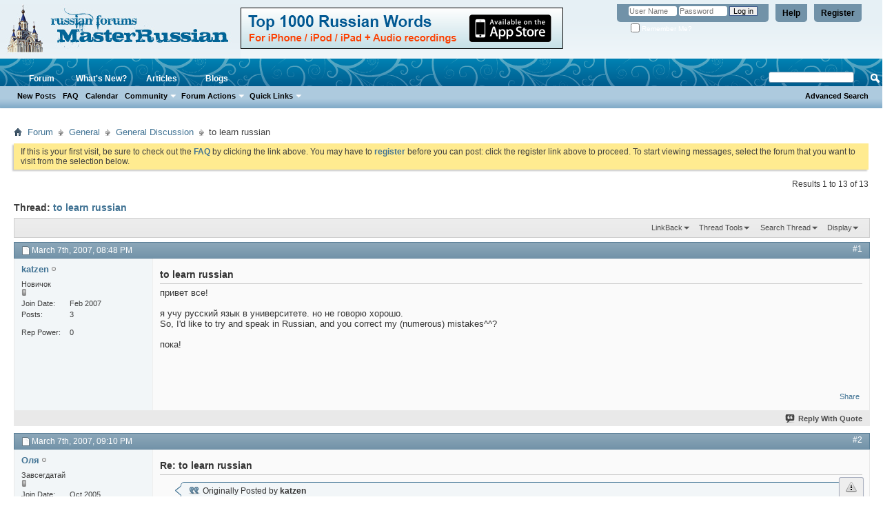

--- FILE ---
content_type: text/html; charset=UTF-8
request_url: http://masterrussian.net/f13/learn-russian-9610/
body_size: 21207
content:
<!DOCTYPE html PUBLIC "-//W3C//DTD XHTML 1.0 Transitional//EN" "http://www.w3.org/TR/xhtml1/DTD/xhtml1-transitional.dtd"> <html xmlns="http://www.w3.org/1999/xhtml" dir="ltr" lang="en" id="vbulletin_html"> <head>
<base href="http://masterrussian.net/" /><!--[if IE]></base><![endif]--> <link rel="canonical" href="http://masterrussian.net/f13/learn-russian-9610/" /> <meta http-equiv="Content-Type" content="text/html; charset=UTF-8" /> <meta id="e_vb_meta_bburl" name="vb_meta_bburl" content="http://masterrussian.net" /> <meta name="generator" content="vBulletin 4.2.0" /> <link rel="Shortcut Icon" href="http://masterrussian.net/favicon.ico" type="image/x-icon" /> <script type="text/javascript" src="http://yui.yahooapis.com/combo?2.9.0/build/yuiloader-dom-event/yuiloader-dom-event.js&amp;2.9.0/build/connection/connection-min.js"></script> <script type="text/javascript"> <!--
	if (typeof YAHOO === 'undefined') // Load ALL YUI Local
	{
		document.write('<script type="text/javascript" src="http://masterrussian.net/clientscript/yui/yuiloader-dom-event/yuiloader-dom-event.js?v=420"><\/script>');
		document.write('<script type="text/javascript" src="http://masterrussian.net/clientscript/yui/connection/connection-min.js?v=420"><\/script>');
		var yuipath = 'clientscript/yui';
		var yuicombopath = '';
		var remoteyui = false;
	}
	else	// Load Rest of YUI remotely (where possible)
	{
		var yuipath = 'http://yui.yahooapis.com/2.9.0/build';
		var yuicombopath = 'http://yui.yahooapis.com/combo';
		var remoteyui = true;
		if (!yuicombopath)
		{
			document.write('<script type="text/javascript" src="http://yui.yahooapis.com/2.9.0/build/connection/connection-min.js"><\/script>');
		}
	}
	var SESSIONURL = "s=005b21c777ecf513ea7df832f436ce1e&";
	var SECURITYTOKEN = "guest";
	var IMGDIR_MISC = "images/misc";
	var IMGDIR_BUTTON = "images/buttons";
	var vb_disable_ajax = parseInt("0", 10);
	var SIMPLEVERSION = "420";
	var BBURL = "http://masterrussian.net";
	var LOGGEDIN = 0 > 0 ? true : false;
	var THIS_SCRIPT = "showthread";
	var RELPATH = "showthread.php?t=9610";
	var PATHS = {
		forum : "",
		cms   : "",
		blog  : ""
	};
	var AJAXBASEURL = "http://masterrussian.net/";
// --> </script> <script type="text/javascript" src="http://masterrussian.net/clientscript/vbulletin-core.js?v=420"></script> <link rel="alternate" type="application/rss+xml" title="MasterRussian.NET RSS Feed" href="http://masterrussian.net/external.php?type=RSS2" /> <link rel="alternate" type="application/rss+xml" title="MasterRussian.NET - General Discussion - RSS Feed" href="http://masterrussian.net/external.php?type=RSS2&amp;forumids=13" /> <link rel="stylesheet" type="text/css" href="http://masterrussian.net/clientscript/vbulletin_css/style00010l/main-rollup.css?d=1738668148" /> <!--[if lt IE 8]> <link rel="stylesheet" type="text/css" href="http://masterrussian.net/clientscript/vbulletin_css/style00010l/popupmenu-ie.css?d=1738668148" /> <link rel="stylesheet" type="text/css" href="http://masterrussian.net/clientscript/vbulletin_css/style00010l/vbulletin-ie.css?d=1738668148" /> <link rel="stylesheet" type="text/css" href="http://masterrussian.net/clientscript/vbulletin_css/style00010l/vbulletin-chrome-ie.css?d=1738668148" /> <link rel="stylesheet" type="text/css" href="http://masterrussian.net/clientscript/vbulletin_css/style00010l/vbulletin-formcontrols-ie.css?d=1738668148" /> <link rel="stylesheet" type="text/css" href="http://masterrussian.net/clientscript/vbulletin_css/style00010l/editor-ie.css?d=1738668148" /> <![endif]--> <meta name="keywords" content="learn,russian,russian, speak, mistakes^^, numerous, correct, говорю, привет, learn, русский, университете, хорошо" /> <meta name="description" content="привет все! я учу русский язык в университете. но не говорю хорошо. So, I'd like to try and speak in Russian, and you correct my (numerous) mistakes^^?" /> <title> to learn russian</title> <link rel="canonical" href="http://masterrussian.net/f13/learn-russian-9610/" /> <link rel="stylesheet" type="text/css" href="http://masterrussian.net/clientscript/vbulletin_css/style00010l/showthread-rollup.css?d=1738668148" /> <!--[if lt IE 8]><link rel="stylesheet" type="text/css" href="http://masterrussian.net/clientscript/vbulletin_css/style00010l/toolsmenu-ie.css?d=1738668148" /> <link rel="stylesheet" type="text/css" href="http://masterrussian.net/clientscript/vbulletin_css/style00010l/postlist-ie.css?d=1738668148" /> <link rel="stylesheet" type="text/css" href="http://masterrussian.net/clientscript/vbulletin_css/style00010l/showthread-ie.css?d=1738668148" /> <link rel="stylesheet" type="text/css" href="http://masterrussian.net/clientscript/vbulletin_css/style00010l/postbit-ie.css?d=1738668148" /> <link rel="stylesheet" type="text/css" href="http://masterrussian.net/clientscript/vbulletin_css/style00010l/poll-ie.css?d=1738668148" /><![endif]--> <link rel="stylesheet" type="text/css" href="http://masterrussian.net/clientscript/vbulletin_css/style00010l/additional.css?d=1738668148" /> <script type="text/javascript" src="http://masterrussian.net/vbseo/resources/scripts/vbseo_ui.js?v=a4"></script> <script type="text/javascript">
 YAHOO.util.Event.onDOMReady(function (){
 	vbseoui = new vBSEO_UI();
 	vbseoui.page_init(Array('postbody','blogbit','content','postcontainer','vbseo_like_postbit'), Array("php",1));
 });
</script> 
<script type="text/javascript"><!--
window.google_analytics_uacct = 'UA-245000-2'; var _gaq = _gaq || []; _gaq.push(['_setAccount', 'UA-245000-2'], ['_setVar', 'usergroup-1-Unregistered / Not Logged In'], ['_trackPageview']); (function() { var ga = document.createElement('script'); ga.type = 'text/javascript'; ga.async = true; ga.src = ('https:' == document.location.protocol ? 'https://ssl' : 'http://www') + '.google-analytics.com/ga.js'; var s = document.getElementsByTagName('script')[0]; s.parentNode.insertBefore(ga, s);  })();
//--></script>
</head> <body> <link type="text/css" href="/cometchat/cometchatcss.php" rel="stylesheet" charset="utf-8"> <script type="text/javascript" src="/cometchat/cometchatjs.php" charset="utf-8"></script> <div class="above_body">  <div id="header" class="floatcontainer doc_header"> <div><a name="top" href="http://masterrussian.net/forum.php" class="logo-image"><img src="http://masterrussian.net/vbstyles/mr/logo6.jpg" alt="MasterRussian.NET - Powered by vBulletin" /></a></div> <div style="float:left;font-size:14px;font-weight:bold;margin-left: 0px;margin-top:5px;"><a href="http://masterrussian.com/apps/russian1000.htm" target="_blank"><img src="/images/w2.png" width="468" height="60" border="0"></a></div> <div id="toplinks" class="toplinks"> <ul class="nouser"> <li><a href="http://masterrussian.net/register.php" rel="nofollow">Register</a></li> <li><a rel="help" href="http://masterrussian.net/faq.php">Help</a></li> <li> <script type="text/javascript" src="http://masterrussian.net/clientscript/vbulletin_md5.js?v=420"></script> <form id="navbar_loginform" action="http://masterrussian.net/login.php?do=login" method="post" onsubmit="md5hash(vb_login_password, vb_login_md5password, vb_login_md5password_utf, 0)"> <fieldset id="logindetails" class="logindetails"> <div> <div> <input type="text" class="textbox default-value" name="vb_login_username" id="navbar_username" size="10" accesskey="u" tabindex="101" value="User Name" /> <input type="password" class="textbox" tabindex="102" name="vb_login_password" id="navbar_password" size="10" /> <input type="text" class="textbox default-value" tabindex="102" name="vb_login_password_hint" id="navbar_password_hint" size="10" value="Password" style="display:none;" /> <input type="submit" class="loginbutton" tabindex="104" value="Log in" title="Enter your username and password in the boxes provided to login, or click the 'register' button to create a profile for yourself." accesskey="s" /> </div> </div> </fieldset> <div id="remember" class="remember"> <label for="cb_cookieuser_navbar"><input type="checkbox" name="cookieuser" value="1" id="cb_cookieuser_navbar" class="cb_cookieuser_navbar" accesskey="c" tabindex="103" /> Remember Me?</label> </div> <input type="hidden" name="s" value="005b21c777ecf513ea7df832f436ce1e" /> <input type="hidden" name="securitytoken" value="guest" /> <input type="hidden" name="do" value="login" /> <input type="hidden" name="vb_login_md5password" /> <input type="hidden" name="vb_login_md5password_utf" /> </form> <script type="text/javascript">
			YAHOO.util.Dom.setStyle('navbar_password_hint', "display", "inline");
			YAHOO.util.Dom.setStyle('navbar_password', "display", "none");
			vB_XHTML_Ready.subscribe(function()
			{
			//
				YAHOO.util.Event.on('navbar_username', "focus", navbar_username_focus);
				YAHOO.util.Event.on('navbar_username', "blur", navbar_username_blur);
				YAHOO.util.Event.on('navbar_password_hint', "focus", navbar_password_hint);
				YAHOO.util.Event.on('navbar_password', "blur", navbar_password);
			});
			
			function navbar_username_focus(e)
			{
			//
				var textbox = YAHOO.util.Event.getTarget(e);
				if (textbox.value == 'User Name')
				{
				//
					textbox.value='';
					textbox.style.color='#000000';
				}
			}

			function navbar_username_blur(e)
			{
			//
				var textbox = YAHOO.util.Event.getTarget(e);
				if (textbox.value == '')
				{
				//
					textbox.value='User Name';
					textbox.style.color='#777777';
				}
			}
			
			function navbar_password_hint(e)
			{
			//
				var textbox = YAHOO.util.Event.getTarget(e);
				
				YAHOO.util.Dom.setStyle('navbar_password_hint', "display", "none");
				YAHOO.util.Dom.setStyle('navbar_password', "display", "inline");
				YAHOO.util.Dom.get('navbar_password').focus();
			}

			function navbar_password(e)
			{
			//
				var textbox = YAHOO.util.Event.getTarget(e);
				
				if (textbox.value == '')
				{
					YAHOO.util.Dom.setStyle('navbar_password_hint', "display", "inline");
					YAHOO.util.Dom.setStyle('navbar_password', "display", "none");
				}
			}
			</script> </li> </ul> </div> <div class="ad_global_header"> </div> <hr /> </div> <div id="navbar" class="navbar"> <ul id="navtabs" class="navtabs floatcontainer"> <li class="selected" id="vbtab_forum"> <a rel="nofollow" class="navtab" href="http://masterrussian.net/forum.php?tabid=11">Forum</a> <ul class="floatcontainer"> <li id="vbflink_newposts"><a rel="nofollow" href="http://masterrussian.net/search.php?do=getnew&amp;contenttype=vBForum_Post">New Posts</a></li> <li id="vbflink_faq"><a href="http://masterrussian.net/faq.php">FAQ</a></li> <li id="vbflink_calendar"><a href="http://masterrussian.net/calendar.php">Calendar</a></li> <li class="popupmenu" id="vbmenu_community"> <a href="javascript://" class="popupctrl">Community</a> <ul class="popupbody popuphover"> <li id="vbclink_members"><a href="http://masterrussian.net/members/list/">Member List</a></li> </ul> </li> <li class="popupmenu" id="vbmenu_actions"> <a href="javascript://" class="popupctrl">Forum Actions</a> <ul class="popupbody popuphover"> <li id="vbalink_mfr"><a rel="nofollow" href="http://masterrussian.net/forumdisplay.php?do=markread&amp;markreadhash=guest">Mark Forums Read</a></li> </ul> </li> <li class="popupmenu" id="vbmenu_qlinks"> <a href="javascript://" class="popupctrl">Quick Links</a> <ul class="popupbody popuphover"> <li id="vbqlink_posts"><a href="http://masterrussian.net/search.php?do=getdaily&amp;contenttype=vBForum_Post">Today's Posts</a></li> <li id="vbqlink_leaders"><a href="http://masterrussian.net/showgroups.php">View Site Leaders</a></li> </ul> </li> </ul> </li> <li id="vbtab_whatsnew"> <a rel="nofollow" class="navtab" href="http://masterrussian.net/activity.php?tabid=10">What's New?</a> </li> <li id="vbtab_cms"> <a rel="nofollow" class="navtab" href="http://masterrussian.net/mforum/?tabid=8">Articles</a> </li> <li id="vbtab_blog"> <a class="navtab" href="http://masterrussian.net/blogs">Blogs</a> </li> </ul> <div id="globalsearch" class="globalsearch"> <form action="http://masterrussian.net/search.php?do=process" method="post" id="navbar_search" class="navbar_search"> <input type="hidden" name="securitytoken" value="guest" /> <input type="hidden" name="do" value="process" /> <span class="textboxcontainer"><span><input type="text" value="" name="query" class="textbox" tabindex="99"/></span></span> <span class="buttoncontainer"><span><input type="image" class="searchbutton" src="images/buttons/search.png" name="submit" onclick="document.getElementById('navbar_search').submit;" tabindex="100"/></span></span> </form> <ul class="navbar_advanced_search"> <li><a href="http://masterrussian.net/search.php" accesskey="4">Advanced Search</a></li> </ul> </div> </div> </div> <div class="body_wrapper"> <div id="breadcrumb" class="breadcrumb"> <ul class="floatcontainer"> <li class="navbithome"><a href="http://masterrussian.net/forum.php" accesskey="1"><img src="http://masterrussian.net/images/misc/navbit-home.png" alt="Home" /></a></li> <li class="navbit"><a href="http://masterrussian.net/forum.php">Forum</a></li> <li class="navbit"><a href="http://masterrussian.net/forum.php#general">General</a></li> <li class="navbit"><a href="http://masterrussian.net/f13/">General Discussion</a></li> <li class="navbit lastnavbit"><span> to learn russian</span></li> </ul> <hr /> </div> <div id="ad_global_below_navbar"></div> <form action="http://masterrussian.net/profile.php?do=dismissnotice" method="post" id="notices" class="notices"> <input type="hidden" name="do" value="dismissnotice" /> <input type="hidden" name="s" value="s=005b21c777ecf513ea7df832f436ce1e&amp;" /> <input type="hidden" name="securitytoken" value="guest" /> <input type="hidden" id="dismiss_notice_hidden" name="dismiss_noticeid" value="" /> <input type="hidden" name="url" value="" /> <div id="vbseo_vhtml_0"></div> </form> <div id="above_postlist" class="above_postlist"> <div id="pagination_top" class="pagination_top"> <div id="postpagestats_above" class="postpagestats">
				Results 1 to 13 of 13
			</div> </div> </div> <div id="pagetitle" class="pagetitle"> <h1>
			Thread: <span class="threadtitle"><a href="http://masterrussian.net/f13/learn-russian-9610/" title="Reload this Page">to learn russian</a></span> </h1> </div> <div id="thread_controls" class="thread_controls toolsmenu"> <div> <ul id="postlist_popups" class="postlist_popups popupgroup"> <li class="popupmenu" id="linkbacktools"> <h6><a class="popupctrl" href="javascript://">LinkBack</a><a name="goto_linkback"></a></h6> <ul class="popupbody popuphover"> <li><a href="http://masterrussian.net/f13/learn-russian-9610/" onclick="prompt('Use the following URL when referencing this thread from another forum or blog.','http://masterrussian.net/f13/learn-russian-9610/');return false;"><img class="inlineimg" src="http://masterrussian.net/vbseo/resources/images/forum/linkback_url.gif" alt="LinkBack URL" /> LinkBack URL</a></li> <li><a rel="nofollow" href="http://masterrussian.net/misc.php?do=linkbacks"><img class="inlineimg" src="http://masterrussian.net/vbseo/resources/images/forum/linkback_about.gif" alt="About LinkBacks" /> About LinkBacks</a></li> <li>&nbsp;</li> <li>Bookmark &amp; Share</li> <li><a rel="nofollow" href="http://digg.com/submit?phase=2&amp;url=http%3A%2F%2Fmasterrussian.net%2Ff13%2Flearn-russian-9610%2F&amp;title=to+learn+russian" target="_blank">Digg this Thread!</a></li><li><a rel="nofollow" href="http://del.icio.us/post?url=http%3A%2F%2Fmasterrussian.net%2Ff13%2Flearn-russian-9610%2F&amp;title=to+learn+russian" target="_blank">Add Thread to del.icio.us</a></li><li><a rel="nofollow" href="http://technorati.com/faves/?add=http%3A%2F%2Fmasterrussian.net%2Ff13%2Flearn-russian-9610%2F" target="_blank">Bookmark in Technorati</a></li><li><a rel="nofollow" href="http://twitter.com/home?status=to+learn+russian http%3A%2F%2Fmasterrussian.net%2Ff13%2Flearn-russian-9610%2F" target="_blank">Tweet this thread</a></li> </ul> </li> <li class="popupmenu" id="threadtools"> <h6><a class="popupctrl" href="javascript://">Thread Tools</a></h6> <ul class="popupbody popuphover"> <li><a href="http://masterrussian.net/f13/learn-russian-9610-print/" accesskey="3" rel="nofollow">Show Printable Version</a></li> <li> <a href="http://masterrussian.net/subscription.php?do=addsubscription&amp;t=9610" rel="nofollow">Subscribe to this Thread&hellip;</a> </li> </ul> </li> <li class="popupmenu searchthread menusearch" id="searchthread"> <h6><a class="popupctrl" href="javascript://">Search Thread</a></h6> <form action="http://masterrussian.net/search.php" method="post"> <ul class="popupbody popuphover"> <li> <input type="text" name="query" class="searchbox" value="Search..." tabindex="13" /> <input type="submit" class="button" value="Search" tabindex="14" /> </li> <li class="formsubmit" id="popupsearch"> <div class="submitoptions">&nbsp;</div> <div class="advancedsearchlink"><a rel="nofollow" href="http://masterrussian.net/search.php?search_type=1&amp;searchthreadid=9610&amp;contenttype=vBForum_Post">Advanced Search</a></div> </li> </ul> <input type="hidden" name="s" value="005b21c777ecf513ea7df832f436ce1e" /> <input type="hidden" name="securitytoken" value="guest" /> <input type="hidden" name="do" value="process" /> <input type="hidden" name="searchthreadid" value="9610" /> <input type="hidden" name="search_type" value="1" /> <input type="hidden" name="contenttype" value="vBForum_Post" /> </form> </li> <li class="popupmenu" id="displaymodes"> <h6><a class="popupctrl" href="javascript://">Display</a></h6> <ul class="popupbody popuphover"> <li><label>Linear Mode</label></li> <li><a rel="nofollow" href="http://masterrussian.net/f13/learn-russian-9610/?mode=hybrid"> Switch to Hybrid Mode</a></li> <li><a rel="nofollow" href="http://masterrussian.net/f13/learn-russian-9610/?mode=threaded#post123306"> Switch to Threaded Mode</a></li> </ul> </li> </ul> </div> </div> <div id="postlist" class="postlist restrain"> <ol id="posts" class="posts" start="1"> <li class="postbitlegacy postbitim postcontainer old" id="post_123306">  <div class="posthead"> <span class="postdate old"> <span class="date">March 7th, 2007,&nbsp;<span class="time">08:48 PM</span></span> </span> <span class="nodecontrols"> <a name="post123306" href="http://masterrussian.net/f13/learn-russian-9610/#post123306" class="postcounter">#1</a><a id="postcount123306" name="1"></a> </span> </div> <div class="postdetails"> <div class="userinfo"> <div class="username_container"> <div class="popupmenu memberaction"> <a rel="nofollow" class="username offline " href="http://masterrussian.net/members/katzen/" title="katzen is offline"><strong>katzen</strong></a> </div> <img class="inlineimg onlinestatus" src="http://masterrussian.net/images/statusicon/user-offline.png" alt="katzen is offline" border="0" /> </div> <span class="usertitle">
				Новичок
			</span> <span class="postbit_reputation" id="repdisplay_123306_5249" title="katzen received little or no reputation points at this time"> <img class="repimg" src="http://masterrussian.net/images/reputation/reputation_balance.png" alt="" /> </span> <hr /> <dl class="userinfo_extra"> <dt>Join Date</dt> <dd>Feb 2007</dd> <dt>Posts</dt> <dd>3</dd> </dl> <dl class="user_rep"> <dt>Rep Power</dt> <dd id="reppower_123306_5249">0</dd> </dl> <div class="imlinks"> </div> </div> <div class="postbody"> <div class="postrow has_after_content"> <h2 class="title icon">
					to learn russian
				</h2> <div class="content"> <div id="post_message_123306"> <blockquote class="postcontent restore ">
							привет все!<br /> <br />
я учу русский язык в университете. но не говорю хорошо.<br />
So, I'd like to try and speak in Russian, and you correct my (numerous) mistakes^^?<br /> <br />
пока!
						</blockquote> </div> </div> </div> <div class="after_content"> <div class="vbseo_buttons" id="lkbtn_1.9610.123306"> <ul class="vbseo_links" style="visibility:visible"> <li class="vbseo_share"><a href="http://masterrussian.net/f13/learn-russian-9610/#">Share</a> <ul class="vbseo_share_body"> <li class="share_header">Share this post on</li> <li class="right"><img src="http://masterrussian.net/vbseo/resources/images/forum/digg.gif" width="18px" height="18px" alt="" /><a rel="nofollow" href="http://digg.com/submit?phase=2&amp;url=http%3A%2F%2Fmasterrussian.net%2Ff13%2Flearn-russian-9610%2F%23post123306&amp;title=to+learn+russian">Digg</a></li> <li class="left"><img src="http://masterrussian.net/vbseo/resources/images/forum/delicious.gif" width="18px" height="18px" alt="" /><a rel="nofollow" href="http://del.icio.us/post?url=http%3A%2F%2Fmasterrussian.net%2Ff13%2Flearn-russian-9610%2F%23post123306&amp;title=to+learn+russian">Del.icio.us</a></li> <li class="right"><img src="http://masterrussian.net/vbseo/resources/images/forum/technorati.gif" width="18px" height="18px" alt="" /><a rel="nofollow" href="http://technorati.com/faves/?add=http%3A%2F%2Fmasterrussian.net%2Ff13%2Flearn-russian-9610%2F%23post123306">Technorati</a></li> <li class="left"><img src="http://masterrussian.net/vbseo/resources/images/forum/twitter.png" width="18px" height="18px" alt="" /><a rel="nofollow" href="http://twitter.com/home?status=to+learn+russian http%3A%2F%2Fmasterrussian.net%2Ff13%2Flearn-russian-9610%2F%23post123306">Twitter</a></li> </ul> </li> </ul> <div class="vbseo_liked" style="display:none"></div> </div> </div> <div class="cleardiv"></div> </div> </div> <div class="postfoot">  <div class="textcontrols floatcontainer"> <span class="postcontrols"> <img style="display:none" id="progress_123306" src="http://masterrussian.net/images/misc/progress.gif" alt="" /> <a id="qrwq_123306" class="newreply" href="http://masterrussian.net/newreply.php?do=newreply&amp;p=123306" rel="nofollow" title="Reply With Quote"><img id="quoteimg_123306" src="http://masterrussian.net/clear.gif" alt="Reply With Quote" />  Reply With Quote</a> </span> <span class="postlinking"> </span>  </div> </div> <hr /> </li> <li class="postbitlegacy postbitim postcontainer old" id="post_123310">  <div class="posthead"> <span class="postdate old"> <span class="date">March 7th, 2007,&nbsp;<span class="time">09:10 PM</span></span> </span> <span class="nodecontrols"> <a name="post123310" href="http://masterrussian.net/f13/learn-russian-9610/#post123310" class="postcounter">#2</a><a id="postcount123310" name="2"></a> </span> </div> <div class="postdetails"> <div class="userinfo"> <div class="username_container"> <div class="popupmenu memberaction"> <a rel="nofollow" class="username offline " href="http://masterrussian.net/members/оля/" title="Оля is offline"><strong>Оля</strong></a> </div> <img class="inlineimg onlinestatus" src="http://masterrussian.net/images/statusicon/user-offline.png" alt="Оля is offline" border="0" /> </div> <span class="usertitle">
				Завсегдатай
			</span> <span class="postbit_reputation" id="repdisplay_123310_2921" title="Оля received little or no reputation points at this time"> <img class="repimg" src="http://masterrussian.net/images/reputation/reputation_balance.png" alt="" /> </span> <hr /> <dl class="userinfo_extra"> <dt>Join Date</dt> <dd>Oct 2005</dd> <dt>Location</dt> <dd>Russland</dd> <dt>Posts</dt> <dd>9,874</dd> </dl> <dl class="user_rep"> <dt>Rep Power</dt> <dd id="reppower_123310_2921">23</dd> </dl> <div class="imlinks"> </div> </div> <div class="postbody"> <div class="postrow has_after_content"> <h2 class="title icon">
					Re: to learn russian
				</h2> <div class="content"> <div id="post_message_123310"> <blockquote class="postcontent restore "> <div class="bbcode_container"> <div class="bbcode_quote"> <div class="quote_container"> <div class="bbcode_quote_container"></div> <div class="bbcode_postedby"> <img src="http://masterrussian.net/images/misc/quote_icon.png" alt="Quote" /> Originally Posted by <strong>katzen</strong> </div> <div class="message">привет все!<br /> <br />
я учу русский язык в университете. но <font color="green">говорю не очень</font> хорошо.<br />
So, I'd like to try and speak in Russian, and you correct my (numerous) mistakes^^?<br /> <br />
пока!</div> </div> </div> </div>Привет, welcome <img src="http://masterrussian.net/images/smilies/KOLOBOK/smile.gif" border="0" alt="" title="" class="inlineimg" /><br /> <br />
Edit: или herzlich willkommen? <img src="http://masterrussian.net/images/smilies/icon_wink.gif" border="0" alt="" title="" class="inlineimg" /> </blockquote> </div> </div> </div> <div class="after_content"> <div class="vbseo_buttons" id="lkbtn_1.9610.123310"> <ul class="vbseo_links" style="visibility:visible"> <li class="vbseo_share"><a href="http://masterrussian.net/f13/learn-russian-9610/#">Share</a> <ul class="vbseo_share_body"> <li class="share_header">Share this post on</li> <li class="right"><img src="http://masterrussian.net/vbseo/resources/images/forum/digg.gif" width="18px" height="18px" alt="" /><a rel="nofollow" href="http://digg.com/submit?phase=2&amp;url=http%3A%2F%2Fmasterrussian.net%2Ff13%2Flearn-russian-9610%2F%23post123310&amp;title=to+learn+russian">Digg</a></li> <li class="left"><img src="http://masterrussian.net/vbseo/resources/images/forum/delicious.gif" width="18px" height="18px" alt="" /><a rel="nofollow" href="http://del.icio.us/post?url=http%3A%2F%2Fmasterrussian.net%2Ff13%2Flearn-russian-9610%2F%23post123310&amp;title=to+learn+russian">Del.icio.us</a></li> <li class="right"><img src="http://masterrussian.net/vbseo/resources/images/forum/technorati.gif" width="18px" height="18px" alt="" /><a rel="nofollow" href="http://technorati.com/faves/?add=http%3A%2F%2Fmasterrussian.net%2Ff13%2Flearn-russian-9610%2F%23post123310">Technorati</a></li> <li class="left"><img src="http://masterrussian.net/vbseo/resources/images/forum/twitter.png" width="18px" height="18px" alt="" /><a rel="nofollow" href="http://twitter.com/home?status=to+learn+russian http%3A%2F%2Fmasterrussian.net%2Ff13%2Flearn-russian-9610%2F%23post123310">Twitter</a></li> </ul> </li> </ul> <div class="vbseo_liked" style="display:none"></div> </div> <blockquote class="signature restore"><div class="signaturecontainer"><b><font color="#008000">In Russian, all nationalities and their corresponding languages start with a</font> <font color="#FF0000">lower-case</font> <font color="#008000">letter.</font></b></div></blockquote> </div> <div class="cleardiv"></div> </div> </div> <div class="postfoot">  <div class="textcontrols floatcontainer"> <span class="postcontrols"> <img style="display:none" id="progress_123310" src="http://masterrussian.net/images/misc/progress.gif" alt="" /> <a id="qrwq_123310" class="newreply" href="http://masterrussian.net/newreply.php?do=newreply&amp;p=123310" rel="nofollow" title="Reply With Quote"><img id="quoteimg_123310" src="http://masterrussian.net/clear.gif" alt="Reply With Quote" />  Reply With Quote</a> </span> <span class="postlinking"> </span>  </div> </div> <hr /> </li> <li class="postbitlegacy postbitim postcontainer old" id="post_123318">  <div class="posthead"> <span class="postdate old"> <span class="date">March 7th, 2007,&nbsp;<span class="time">09:54 PM</span></span> </span> <span class="nodecontrols"> <a name="post123318" href="http://masterrussian.net/f13/learn-russian-9610/#post123318" class="postcounter">#3</a><a id="postcount123318" name="3"></a> </span> </div> <div class="postdetails"> <div class="userinfo"> <div class="username_container"> <div class="popupmenu memberaction"> <a rel="nofollow" class="username offline " href="http://masterrussian.net/members/kotbegemot/" title="kotbegemot is offline"><strong>kotbegemot</strong></a> </div> <img class="inlineimg onlinestatus" src="http://masterrussian.net/images/statusicon/user-offline.png" alt="kotbegemot is offline" border="0" /> </div> <span class="usertitle">
				Новичок
			</span> <span class="postbit_reputation" id="repdisplay_123318_5250" title="kotbegemot received little or no reputation points at this time"> <img class="repimg" src="http://masterrussian.net/images/reputation/reputation_balance.png" alt="" /> </span> <hr /> <dl class="userinfo_extra"> <dt>Join Date</dt> <dd>Feb 2007</dd> <dt>Location</dt> <dd>Russia, Moscow</dd> <dt>Posts</dt> <dd>2</dd> </dl> <dl class="user_rep"> <dt>Rep Power</dt> <dd id="reppower_123318_5250">0</dd> </dl> <div class="imlinks"> </div> </div> <div class="postbody"> <div class="postrow has_after_content"> <h2 class="title icon">
					Re: to learn russian
				</h2> <div class="content"> <div id="post_message_123318"> <blockquote class="postcontent restore ">
							Salut, mon ami!! <img src="http://masterrussian.net/images/smilies/KOLOBOK/smile.gif" border="0" alt="" title="" class="inlineimg" /> </blockquote> </div> </div> </div> <div class="after_content"> <div class="vbseo_buttons" id="lkbtn_1.9610.123318"> <ul class="vbseo_links" style="visibility:visible"> <li class="vbseo_share"><a href="http://masterrussian.net/f13/learn-russian-9610/#">Share</a> <ul class="vbseo_share_body"> <li class="share_header">Share this post on</li> <li class="right"><img src="http://masterrussian.net/vbseo/resources/images/forum/digg.gif" width="18px" height="18px" alt="" /><a rel="nofollow" href="http://digg.com/submit?phase=2&amp;url=http%3A%2F%2Fmasterrussian.net%2Ff13%2Flearn-russian-9610%2F%23post123318&amp;title=to+learn+russian">Digg</a></li> <li class="left"><img src="http://masterrussian.net/vbseo/resources/images/forum/delicious.gif" width="18px" height="18px" alt="" /><a rel="nofollow" href="http://del.icio.us/post?url=http%3A%2F%2Fmasterrussian.net%2Ff13%2Flearn-russian-9610%2F%23post123318&amp;title=to+learn+russian">Del.icio.us</a></li> <li class="right"><img src="http://masterrussian.net/vbseo/resources/images/forum/technorati.gif" width="18px" height="18px" alt="" /><a rel="nofollow" href="http://technorati.com/faves/?add=http%3A%2F%2Fmasterrussian.net%2Ff13%2Flearn-russian-9610%2F%23post123318">Technorati</a></li> <li class="left"><img src="http://masterrussian.net/vbseo/resources/images/forum/twitter.png" width="18px" height="18px" alt="" /><a rel="nofollow" href="http://twitter.com/home?status=to+learn+russian http%3A%2F%2Fmasterrussian.net%2Ff13%2Flearn-russian-9610%2F%23post123318">Twitter</a></li> </ul> </li> </ul> <div class="vbseo_liked" style="display:none"></div> </div> </div> <div class="cleardiv"></div> </div> </div> <div class="postfoot">  <div class="textcontrols floatcontainer"> <span class="postcontrols"> <img style="display:none" id="progress_123318" src="http://masterrussian.net/images/misc/progress.gif" alt="" /> <a id="qrwq_123318" class="newreply" href="http://masterrussian.net/newreply.php?do=newreply&amp;p=123318" rel="nofollow" title="Reply With Quote"><img id="quoteimg_123318" src="http://masterrussian.net/clear.gif" alt="Reply With Quote" />  Reply With Quote</a> </span> <span class="postlinking"> </span>  </div> </div> <hr /> </li> <li class="postbitlegacy postbitim postcontainer old" id="post_123322">  <div class="posthead"> <span class="postdate old"> <span class="date">March 7th, 2007,&nbsp;<span class="time">10:15 PM</span></span> </span> <span class="nodecontrols"> <a name="post123322" href="http://masterrussian.net/f13/learn-russian-9610/#post123322" class="postcounter">#4</a><a id="postcount123322" name="4"></a> </span> </div> <div class="postdetails"> <div class="userinfo"> <div class="username_container"> <div class="popupmenu memberaction"> <a rel="nofollow" class="username offline " href="http://masterrussian.net/members/yazeed/" title="Yazeed is offline"><strong>Yazeed</strong></a> </div> <img class="inlineimg onlinestatus" src="http://masterrussian.net/images/statusicon/user-offline.png" alt="Yazeed is offline" border="0" /> </div> <span class="usertitle">
				Почтенный гражданин
			</span> <span class="postbit_reputation" id="repdisplay_123322_558" title="Yazeed received little or no reputation points at this time"> <img class="repimg" src="http://masterrussian.net/images/reputation/reputation_balance.png" alt="" /> </span> <hr /> <dl class="userinfo_extra"> <dt>Join Date</dt> <dd>Oct 2003</dd> <dt>Location</dt> <dd>Торонто (столица мира), Канадская Советская Социалистическая Республика (КССР)</dd> <dt>Posts</dt> <dd>633</dd> </dl> <dl class="user_rep"> <dt>Rep Power</dt> <dd id="reppower_123322_558">15</dd> </dl> <div class="imlinks"> <a href="javascript://" onclick="imwindow('icq', '558', 550, 550); return false;"><img src="http://masterrussian.net/images/misc/im_icq.gif" alt="Send a message via ICQ to Yazeed" /></a> </div> </div> <div class="postbody"> <div class="postrow has_after_content"> <h2 class="title icon">
					Re: to learn russian
				</h2> <div class="content"> <div id="post_message_123322"> <blockquote class="postcontent restore "> <div class="bbcode_container"> <div class="bbcode_quote"> <div class="quote_container"> <div class="bbcode_quote_container"></div> <div class="bbcode_postedby"> <img src="http://masterrussian.net/images/misc/quote_icon.png" alt="Quote" /> Originally Posted by <strong>katzen</strong> </div> <div class="message">привет все!<br /> <br />
я учу русский язык в университете. но не говорю хорошо.<br />
So, I'd like to try and speak in Russian, and you correct my (numerous) mistakes^^?<br /> <br />
пока!</div> </div> </div> </div>а ты откуда вообще?
						</blockquote> </div> </div> </div> <div class="after_content"> <div class="vbseo_buttons" id="lkbtn_1.9610.123322"> <ul class="vbseo_links" style="visibility:visible"> <li class="vbseo_share"><a href="http://masterrussian.net/f13/learn-russian-9610/#">Share</a> <ul class="vbseo_share_body"> <li class="share_header">Share this post on</li> <li class="right"><img src="http://masterrussian.net/vbseo/resources/images/forum/digg.gif" width="18px" height="18px" alt="" /><a rel="nofollow" href="http://digg.com/submit?phase=2&amp;url=http%3A%2F%2Fmasterrussian.net%2Ff13%2Flearn-russian-9610%2F%23post123322&amp;title=to+learn+russian">Digg</a></li> <li class="left"><img src="http://masterrussian.net/vbseo/resources/images/forum/delicious.gif" width="18px" height="18px" alt="" /><a rel="nofollow" href="http://del.icio.us/post?url=http%3A%2F%2Fmasterrussian.net%2Ff13%2Flearn-russian-9610%2F%23post123322&amp;title=to+learn+russian">Del.icio.us</a></li> <li class="right"><img src="http://masterrussian.net/vbseo/resources/images/forum/technorati.gif" width="18px" height="18px" alt="" /><a rel="nofollow" href="http://technorati.com/faves/?add=http%3A%2F%2Fmasterrussian.net%2Ff13%2Flearn-russian-9610%2F%23post123322">Technorati</a></li> <li class="left"><img src="http://masterrussian.net/vbseo/resources/images/forum/twitter.png" width="18px" height="18px" alt="" /><a rel="nofollow" href="http://twitter.com/home?status=to+learn+russian http%3A%2F%2Fmasterrussian.net%2Ff13%2Flearn-russian-9610%2F%23post123322">Twitter</a></li> </ul> </li> </ul> <div class="vbseo_liked" style="display:none"></div> </div> <blockquote class="signature restore"><div class="signaturecontainer">&quot;С чий очи сънувам, чий е този лик обречен?<br />
Смъртен глас ми се причува и отеква с вик далечен<br />
Как да зърна да погледна, чуждий образ да прегърна,<br />
на лицето ми студено грях в надежда да превърна..&quot;</div></blockquote> </div> <div class="cleardiv"></div> </div> </div> <div class="postfoot">  <div class="textcontrols floatcontainer"> <span class="postcontrols"> <img style="display:none" id="progress_123322" src="http://masterrussian.net/images/misc/progress.gif" alt="" /> <a id="qrwq_123322" class="newreply" href="http://masterrussian.net/newreply.php?do=newreply&amp;p=123322" rel="nofollow" title="Reply With Quote"><img id="quoteimg_123322" src="http://masterrussian.net/clear.gif" alt="Reply With Quote" />  Reply With Quote</a> </span> <span class="postlinking"> </span>  </div> </div> <hr /> </li> <li class="postbitlegacy postbitim postcontainer old" id="post_123328">  <div class="posthead"> <span class="postdate old"> <span class="date">March 8th, 2007,&nbsp;<span class="time">03:15 AM</span></span> </span> <span class="nodecontrols"> <a name="post123328" href="http://masterrussian.net/f13/learn-russian-9610/#post123328" class="postcounter">#5</a><a id="postcount123328" name="5"></a> </span> </div> <div class="postdetails"> <div class="userinfo"> <div class="username_container"> <div class="popupmenu memberaction"> <a rel="nofollow" class="username offline " href="http://masterrussian.net/members/lampada/" title="Lampada is offline"><strong>Lampada</strong></a> </div> <img class="inlineimg onlinestatus" src="http://masterrussian.net/images/statusicon/user-offline.png" alt="Lampada is offline" border="0" /> </div> <span class="usertitle">
				Moderator
			</span> <span class="postbit_reputation" id="repdisplay_123328_1642" title="Lampada is a glorious beacon of light"> <img class="repimg" src="http://masterrussian.net/images/reputation/reputation_pos.png" alt="" /> <img class="repimg" src="http://masterrussian.net/images/reputation/reputation_pos.png" alt="" /> <img class="repimg" src="http://masterrussian.net/images/reputation/reputation_pos.png" alt="" /> <img class="repimg" src="http://masterrussian.net/images/reputation/reputation_pos.png" alt="" /> <img class="repimg" src="http://masterrussian.net/images/reputation/reputation_pos.png" alt="" /> </span> <a rel="nofollow" class="postuseravatar" href="http://masterrussian.net/members/lampada/" title="Lampada is offline"> <img src="http://masterrussian.net/customavatars/avatar1642_10.gif" alt="Lampada's Avatar" title="Lampada's Avatar" /> </a> <hr /> <dl class="userinfo_extra"> <dt>Join Date</dt> <dd>Oct 2004</dd> <dt>Location</dt> <dd>СССР -&gt; США</dd> <dt>Posts</dt> <dd>18,033</dd> </dl> <dl class="user_rep"> <dt>Rep Power</dt> <dd id="reppower_123328_1642">37</dd> </dl> <div class="imlinks"> </div> </div> <div class="postbody"> <div class="postrow has_after_content"> <h2 class="title icon">
					Re: to learn russian
				</h2> <div class="content"> <div id="post_message_123328"> <blockquote class="postcontent restore "> <div class="bbcode_container"> <div class="bbcode_quote"> <div class="quote_container"> <div class="bbcode_quote_container"></div> <div class="bbcode_postedby"> <img src="http://masterrussian.net/images/misc/quote_icon.png" alt="Quote" /> Originally Posted by <strong>katzen</strong> </div> <div class="message">... and you correct my (numerous) mistakes?</div> </div> </div> </div>We'll do, but Оля is your best bet.  <img src="http://masterrussian.net/images/smilies/KOLOBOK/biggrin.gif" border="0" alt="" title="" class="inlineimg" /> </blockquote> </div> </div> </div> <div class="after_content"> <div class="vbseo_buttons" id="lkbtn_1.9610.123328"> <ul class="vbseo_links" style="visibility:visible"> <li class="vbseo_share"><a href="http://masterrussian.net/f13/learn-russian-9610/#">Share</a> <ul class="vbseo_share_body"> <li class="share_header">Share this post on</li> <li class="right"><img src="http://masterrussian.net/vbseo/resources/images/forum/digg.gif" width="18px" height="18px" alt="" /><a rel="nofollow" href="http://digg.com/submit?phase=2&amp;url=http%3A%2F%2Fmasterrussian.net%2Ff13%2Flearn-russian-9610%2F%23post123328&amp;title=to+learn+russian">Digg</a></li> <li class="left"><img src="http://masterrussian.net/vbseo/resources/images/forum/delicious.gif" width="18px" height="18px" alt="" /><a rel="nofollow" href="http://del.icio.us/post?url=http%3A%2F%2Fmasterrussian.net%2Ff13%2Flearn-russian-9610%2F%23post123328&amp;title=to+learn+russian">Del.icio.us</a></li> <li class="right"><img src="http://masterrussian.net/vbseo/resources/images/forum/technorati.gif" width="18px" height="18px" alt="" /><a rel="nofollow" href="http://technorati.com/faves/?add=http%3A%2F%2Fmasterrussian.net%2Ff13%2Flearn-russian-9610%2F%23post123328">Technorati</a></li> <li class="left"><img src="http://masterrussian.net/vbseo/resources/images/forum/twitter.png" width="18px" height="18px" alt="" /><a rel="nofollow" href="http://twitter.com/home?status=to+learn+russian http%3A%2F%2Fmasterrussian.net%2Ff13%2Flearn-russian-9610%2F%23post123328">Twitter</a></li> </ul> </li> </ul> <div class="vbseo_liked" style="display:none"></div> </div> <blockquote class="signature restore"><div class="signaturecontainer"><font size="1"><i>&quot;...Важно, чтобы форум оставался местом, объединяющим людей, для которых интересны русский язык и культура. ...&quot;</i>  - MasterАdmin (из переписки)<br /> <br /> <br /> </font></div></blockquote> </div> <div class="cleardiv"></div> </div> </div> <div class="postfoot">  <div class="textcontrols floatcontainer"> <span class="postcontrols"> <img style="display:none" id="progress_123328" src="http://masterrussian.net/images/misc/progress.gif" alt="" /> <a id="qrwq_123328" class="newreply" href="http://masterrussian.net/newreply.php?do=newreply&amp;p=123328" rel="nofollow" title="Reply With Quote"><img id="quoteimg_123328" src="http://masterrussian.net/clear.gif" alt="Reply With Quote" />  Reply With Quote</a> </span> <span class="postlinking"> </span>  </div> </div> <hr /> </li> <li class="postbitlegacy postbitim postcontainer old" id="post_123391">  <div class="posthead"> <span class="postdate old"> <span class="date">March 9th, 2007,&nbsp;<span class="time">01:16 AM</span></span> </span> <span class="nodecontrols"> <a name="post123391" href="http://masterrussian.net/f13/learn-russian-9610/#post123391" class="postcounter">#6</a><a id="postcount123391" name="6"></a> </span> </div> <div class="postdetails"> <div class="userinfo"> <div class="username_container"> <div class="popupmenu memberaction"> <a rel="nofollow" class="username offline " href="http://masterrussian.net/members/kalinka_vinnie/" title="kalinka_vinnie is offline"><strong>kalinka_vinnie</strong></a> </div> <img class="inlineimg onlinestatus" src="http://masterrussian.net/images/statusicon/user-offline.png" alt="kalinka_vinnie is offline" border="0" /> </div> <span class="usertitle">
				Завсегдатай
			</span> <span class="postbit_reputation" id="repdisplay_123391_1844" title="kalinka_vinnie received little or no reputation points at this time"> <img class="repimg" src="http://masterrussian.net/images/reputation/reputation_balance.png" alt="" /> </span> <a rel="nofollow" class="postuseravatar" href="http://masterrussian.net/members/kalinka_vinnie/" title="kalinka_vinnie is offline"> <img src="http://masterrussian.net/customavatars/avatar1844_1.gif" alt="kalinka_vinnie's Avatar" title="kalinka_vinnie's Avatar" /> </a> <hr /> <dl class="userinfo_extra"> <dt>Join Date</dt> <dd>Dec 2004</dd> <dt>Location</dt> <dd>Sunnyvale, Cali</dd> <dt>Posts</dt> <dd>5,771</dd> </dl> <dl class="user_rep"> <dt>Rep Power</dt> <dd id="reppower_123391_1844">20</dd> </dl> <div class="imlinks"> </div> </div> <div class="postbody"> <div class="postrow has_after_content"> <div class="content"> <div id="post_message_123391"> <blockquote class="postcontent restore ">
							shouldn't it be: привет все<font color="red">м</font> <img src="http://masterrussian.net/images/smilies/icon_neutral.gif" border="0" alt="" title="" class="inlineimg" /> <img src="http://masterrussian.net/images/smilies/icon_question.gif" border="0" alt="" title="" class="inlineimg" /> </blockquote> </div> </div> </div> <div class="after_content"> <div class="vbseo_buttons" id="lkbtn_1.9610.123391"> <ul class="vbseo_links" style="visibility:visible"> <li class="vbseo_share"><a href="http://masterrussian.net/f13/learn-russian-9610/#">Share</a> <ul class="vbseo_share_body"> <li class="share_header">Share this post on</li> <li class="right"><img src="http://masterrussian.net/vbseo/resources/images/forum/digg.gif" width="18px" height="18px" alt="" /><a rel="nofollow" href="http://digg.com/submit?phase=2&amp;url=http%3A%2F%2Fmasterrussian.net%2Ff13%2Flearn-russian-9610%2F%23post123391&amp;title=to+learn+russian">Digg</a></li> <li class="left"><img src="http://masterrussian.net/vbseo/resources/images/forum/delicious.gif" width="18px" height="18px" alt="" /><a rel="nofollow" href="http://del.icio.us/post?url=http%3A%2F%2Fmasterrussian.net%2Ff13%2Flearn-russian-9610%2F%23post123391&amp;title=to+learn+russian">Del.icio.us</a></li> <li class="right"><img src="http://masterrussian.net/vbseo/resources/images/forum/technorati.gif" width="18px" height="18px" alt="" /><a rel="nofollow" href="http://technorati.com/faves/?add=http%3A%2F%2Fmasterrussian.net%2Ff13%2Flearn-russian-9610%2F%23post123391">Technorati</a></li> <li class="left"><img src="http://masterrussian.net/vbseo/resources/images/forum/twitter.png" width="18px" height="18px" alt="" /><a rel="nofollow" href="http://twitter.com/home?status=to+learn+russian http%3A%2F%2Fmasterrussian.net%2Ff13%2Flearn-russian-9610%2F%23post123391">Twitter</a></li> </ul> </li> </ul> <div class="vbseo_liked" style="display:none"></div> </div> <blockquote class="signature restore"><div class="signaturecontainer">Hei, rett norsken min og du er død. <br />
I am a notourriouse misspeller. Be easy on me.<br />
Пожалуйста! Исправляйте мои глупые ошибки (но оставьте умные)!<br />
Yo hablo español mejor que tú. <br />
Trusnse kal'rt eturule sikay!!! <img src="http://masterrussian.net/images/smilies/KOLOBOK/smile.gif" border="0" alt="" title="" class="inlineimg" />))</div></blockquote> </div> <div class="cleardiv"></div> </div> </div> <div class="postfoot">  <div class="textcontrols floatcontainer"> <span class="postcontrols"> <img style="display:none" id="progress_123391" src="http://masterrussian.net/images/misc/progress.gif" alt="" /> <a id="qrwq_123391" class="newreply" href="http://masterrussian.net/newreply.php?do=newreply&amp;p=123391" rel="nofollow" title="Reply With Quote"><img id="quoteimg_123391" src="http://masterrussian.net/clear.gif" alt="Reply With Quote" />  Reply With Quote</a> </span> <span class="postlinking"> </span>  </div> </div> <hr /> </li> <li class="postbitlegacy postbitim postcontainer old" id="post_123400">  <div class="posthead"> <span class="postdate old"> <span class="date">March 9th, 2007,&nbsp;<span class="time">03:52 AM</span></span> </span> <span class="nodecontrols"> <a name="post123400" href="http://masterrussian.net/f13/learn-russian-9610/#post123400" class="postcounter">#7</a><a id="postcount123400" name="7"></a> </span> </div> <div class="postdetails"> <div class="userinfo"> <div class="username_container"> <div class="popupmenu memberaction"> <a rel="nofollow" class="username offline " href="http://masterrussian.net/members/lampada/" title="Lampada is offline"><strong>Lampada</strong></a> </div> <img class="inlineimg onlinestatus" src="http://masterrussian.net/images/statusicon/user-offline.png" alt="Lampada is offline" border="0" /> </div> <span class="usertitle">
				Moderator
			</span> <span class="postbit_reputation" id="repdisplay_123400_1642" title="Lampada is a glorious beacon of light"> <img class="repimg" src="http://masterrussian.net/images/reputation/reputation_pos.png" alt="" /> <img class="repimg" src="http://masterrussian.net/images/reputation/reputation_pos.png" alt="" /> <img class="repimg" src="http://masterrussian.net/images/reputation/reputation_pos.png" alt="" /> <img class="repimg" src="http://masterrussian.net/images/reputation/reputation_pos.png" alt="" /> <img class="repimg" src="http://masterrussian.net/images/reputation/reputation_pos.png" alt="" /> </span> <a rel="nofollow" class="postuseravatar" href="http://masterrussian.net/members/lampada/" title="Lampada is offline"> <img src="http://masterrussian.net/customavatars/avatar1642_10.gif" alt="Lampada's Avatar" title="Lampada's Avatar" /> </a> <hr /> <dl class="userinfo_extra"> <dt>Join Date</dt> <dd>Oct 2004</dd> <dt>Location</dt> <dd>СССР -&gt; США</dd> <dt>Posts</dt> <dd>18,033</dd> </dl> <dl class="user_rep"> <dt>Rep Power</dt> <dd id="reppower_123400_1642">37</dd> </dl> <div class="imlinks"> </div> </div> <div class="postbody"> <div class="postrow has_after_content"> <div class="content"> <div id="post_message_123400"> <blockquote class="postcontent restore "> <div class="bbcode_container"> <div class="bbcode_quote"> <div class="quote_container"> <div class="bbcode_quote_container"></div> <div class="bbcode_postedby"> <img src="http://masterrussian.net/images/misc/quote_icon.png" alt="Quote" /> Originally Posted by <strong>kalinka_vinnie</strong> </div> <div class="message">shouldn't it be: привет все<font color="red">м</font> <img src="http://masterrussian.net/images/smilies/icon_neutral.gif" border="0" alt="" title="" class="inlineimg" /> <img src="http://masterrussian.net/images/smilies/icon_question.gif" border="0" alt="" title="" class="inlineimg" /></div> </div> </div> </div><i>Привет, все! </i>- здесь &quot;все&quot; - обращение, так же, как <i>Привет, ребята!</i><br />
Привет всем! - тоже нормально.
						</blockquote> </div> </div> </div> <div class="after_content"> <div class="vbseo_buttons" id="lkbtn_1.9610.123400"> <ul class="vbseo_links" style="visibility:visible"> <li class="vbseo_share"><a href="http://masterrussian.net/f13/learn-russian-9610/#">Share</a> <ul class="vbseo_share_body"> <li class="share_header">Share this post on</li> <li class="right"><img src="http://masterrussian.net/vbseo/resources/images/forum/digg.gif" width="18px" height="18px" alt="" /><a rel="nofollow" href="http://digg.com/submit?phase=2&amp;url=http%3A%2F%2Fmasterrussian.net%2Ff13%2Flearn-russian-9610%2F%23post123400&amp;title=to+learn+russian">Digg</a></li> <li class="left"><img src="http://masterrussian.net/vbseo/resources/images/forum/delicious.gif" width="18px" height="18px" alt="" /><a rel="nofollow" href="http://del.icio.us/post?url=http%3A%2F%2Fmasterrussian.net%2Ff13%2Flearn-russian-9610%2F%23post123400&amp;title=to+learn+russian">Del.icio.us</a></li> <li class="right"><img src="http://masterrussian.net/vbseo/resources/images/forum/technorati.gif" width="18px" height="18px" alt="" /><a rel="nofollow" href="http://technorati.com/faves/?add=http%3A%2F%2Fmasterrussian.net%2Ff13%2Flearn-russian-9610%2F%23post123400">Technorati</a></li> <li class="left"><img src="http://masterrussian.net/vbseo/resources/images/forum/twitter.png" width="18px" height="18px" alt="" /><a rel="nofollow" href="http://twitter.com/home?status=to+learn+russian http%3A%2F%2Fmasterrussian.net%2Ff13%2Flearn-russian-9610%2F%23post123400">Twitter</a></li> </ul> </li> </ul> <div class="vbseo_liked" style="display:none"></div> </div> <blockquote class="signature restore"><div class="signaturecontainer"><font size="1"><i>&quot;...Важно, чтобы форум оставался местом, объединяющим людей, для которых интересны русский язык и культура. ...&quot;</i>  - MasterАdmin (из переписки)<br /> <br /> <br /> </font></div></blockquote> </div> <div class="cleardiv"></div> </div> </div> <div class="postfoot">  <div class="textcontrols floatcontainer"> <span class="postcontrols"> <img style="display:none" id="progress_123400" src="http://masterrussian.net/images/misc/progress.gif" alt="" /> <a id="qrwq_123400" class="newreply" href="http://masterrussian.net/newreply.php?do=newreply&amp;p=123400" rel="nofollow" title="Reply With Quote"><img id="quoteimg_123400" src="http://masterrussian.net/clear.gif" alt="Reply With Quote" />  Reply With Quote</a> </span> <span class="postlinking"> </span>  </div> </div> <hr /> </li> <li class="postbitlegacy postbitim postcontainer old" id="post_123448">  <div class="posthead"> <span class="postdate old"> <span class="date">March 9th, 2007,&nbsp;<span class="time">09:40 PM</span></span> </span> <span class="nodecontrols"> <a name="post123448" href="http://masterrussian.net/f13/learn-russian-9610/#post123448" class="postcounter">#8</a><a id="postcount123448" name="8"></a> </span> </div> <div class="postdetails"> <div class="userinfo"> <div class="username_container"> <div class="popupmenu memberaction"> <a rel="nofollow" class="username offline " href="http://masterrussian.net/members/katzen/" title="katzen is offline"><strong>katzen</strong></a> </div> <img class="inlineimg onlinestatus" src="http://masterrussian.net/images/statusicon/user-offline.png" alt="katzen is offline" border="0" /> </div> <span class="usertitle">
				Новичок
			</span> <span class="postbit_reputation" id="repdisplay_123448_5249" title="katzen received little or no reputation points at this time"> <img class="repimg" src="http://masterrussian.net/images/reputation/reputation_balance.png" alt="" /> </span> <hr /> <dl class="userinfo_extra"> <dt>Join Date</dt> <dd>Feb 2007</dd> <dt>Posts</dt> <dd>3</dd> </dl> <dl class="user_rep"> <dt>Rep Power</dt> <dd id="reppower_123448_5249">0</dd> </dl> <div class="imlinks"> </div> </div> <div class="postbody"> <div class="postrow has_after_content"> <div class="content"> <div id="post_message_123448"> <blockquote class="postcontent restore ">
							Привет ребята ! (Привет кактус!)<br /> <br />
спасибо большое (how do you say &quot;for answering&quot;?)<br /> <br />
Я француженка, и я учу русский язык в университете с 2 года.<br />
А вы?<br />
В субботу я посмотрела старый русский фильм : Иван Грозный, вы знаете/любите? (this is the international year of Russian language, and so there were Russian movies in my city^^)<br /> <br />
ну, пока!
						</blockquote> </div> </div> </div> <div class="after_content"> <div class="vbseo_buttons" id="lkbtn_1.9610.123448"> <ul class="vbseo_links" style="visibility:visible"> <li class="vbseo_share"><a href="http://masterrussian.net/f13/learn-russian-9610/#">Share</a> <ul class="vbseo_share_body"> <li class="share_header">Share this post on</li> <li class="right"><img src="http://masterrussian.net/vbseo/resources/images/forum/digg.gif" width="18px" height="18px" alt="" /><a rel="nofollow" href="http://digg.com/submit?phase=2&amp;url=http%3A%2F%2Fmasterrussian.net%2Ff13%2Flearn-russian-9610%2F%23post123448&amp;title=to+learn+russian">Digg</a></li> <li class="left"><img src="http://masterrussian.net/vbseo/resources/images/forum/delicious.gif" width="18px" height="18px" alt="" /><a rel="nofollow" href="http://del.icio.us/post?url=http%3A%2F%2Fmasterrussian.net%2Ff13%2Flearn-russian-9610%2F%23post123448&amp;title=to+learn+russian">Del.icio.us</a></li> <li class="right"><img src="http://masterrussian.net/vbseo/resources/images/forum/technorati.gif" width="18px" height="18px" alt="" /><a rel="nofollow" href="http://technorati.com/faves/?add=http%3A%2F%2Fmasterrussian.net%2Ff13%2Flearn-russian-9610%2F%23post123448">Technorati</a></li> <li class="left"><img src="http://masterrussian.net/vbseo/resources/images/forum/twitter.png" width="18px" height="18px" alt="" /><a rel="nofollow" href="http://twitter.com/home?status=to+learn+russian http%3A%2F%2Fmasterrussian.net%2Ff13%2Flearn-russian-9610%2F%23post123448">Twitter</a></li> </ul> </li> </ul> <div class="vbseo_liked" style="display:none"></div> </div> </div> <div class="cleardiv"></div> </div> </div> <div class="postfoot">  <div class="textcontrols floatcontainer"> <span class="postcontrols"> <img style="display:none" id="progress_123448" src="http://masterrussian.net/images/misc/progress.gif" alt="" /> <a id="qrwq_123448" class="newreply" href="http://masterrussian.net/newreply.php?do=newreply&amp;p=123448" rel="nofollow" title="Reply With Quote"><img id="quoteimg_123448" src="http://masterrussian.net/clear.gif" alt="Reply With Quote" />  Reply With Quote</a> </span> <span class="postlinking"> </span>  </div> </div> <hr /> </li> <li class="postbitlegacy postbitim postcontainer old" id="post_123450">  <div class="posthead"> <span class="postdate old"> <span class="date">March 9th, 2007,&nbsp;<span class="time">09:52 PM</span></span> </span> <span class="nodecontrols"> <a name="post123450" href="http://masterrussian.net/f13/learn-russian-9610/#post123450" class="postcounter">#9</a><a id="postcount123450" name="9"></a> </span> </div> <div class="postdetails"> <div class="userinfo"> <div class="username_container"> <div class="popupmenu memberaction"> <a rel="nofollow" class="username offline " href="http://masterrussian.net/members/kotbegemot/" title="kotbegemot is offline"><strong>kotbegemot</strong></a> </div> <img class="inlineimg onlinestatus" src="http://masterrussian.net/images/statusicon/user-offline.png" alt="kotbegemot is offline" border="0" /> </div> <span class="usertitle">
				Новичок
			</span> <span class="postbit_reputation" id="repdisplay_123450_5250" title="kotbegemot received little or no reputation points at this time"> <img class="repimg" src="http://masterrussian.net/images/reputation/reputation_balance.png" alt="" /> </span> <hr /> <dl class="userinfo_extra"> <dt>Join Date</dt> <dd>Feb 2007</dd> <dt>Location</dt> <dd>Russia, Moscow</dd> <dt>Posts</dt> <dd>2</dd> </dl> <dl class="user_rep"> <dt>Rep Power</dt> <dd id="reppower_123450_5250">0</dd> </dl> <div class="imlinks"> </div> </div> <div class="postbody"> <div class="postrow has_after_content"> <div class="content"> <div id="post_message_123450"> <blockquote class="postcontent restore "> <div class="bbcode_container"> <div class="bbcode_quote"> <div class="quote_container"> <div class="bbcode_quote_container"></div> <div class="bbcode_postedby"> <img src="http://masterrussian.net/images/misc/quote_icon.png" alt="Quote" /> Originally Posted by <strong>katzen</strong> </div> <div class="message">Привет ребята ! (Привет кактус!)<br /> <br />
спасибо большое (how do you say &quot;for answering&quot;?)<br /> <br />
Я француженка, и я учу русский язык в университете <font color="red">2 года</font>.<br />
А вы?<br />
В субботу я посмотрела старый русский фильм : Иван Грозный, вы знаете/любите? (this is the international year of Russian language, and so there were Russian movies in my city^^)<br /> <br />
ну, пока!</div> </div> </div> </div>for answering = за ответы (here)<br /> <br />
P.S. See private messages... <img src="http://masterrussian.net/images/smilies/KOLOBOK/wink.gif" border="0" alt="" title="" class="inlineimg" /> </blockquote> </div> </div> </div> <div class="after_content"> <div class="vbseo_buttons" id="lkbtn_1.9610.123450"> <ul class="vbseo_links" style="visibility:visible"> <li class="vbseo_share"><a href="http://masterrussian.net/f13/learn-russian-9610/#">Share</a> <ul class="vbseo_share_body"> <li class="share_header">Share this post on</li> <li class="right"><img src="http://masterrussian.net/vbseo/resources/images/forum/digg.gif" width="18px" height="18px" alt="" /><a rel="nofollow" href="http://digg.com/submit?phase=2&amp;url=http%3A%2F%2Fmasterrussian.net%2Ff13%2Flearn-russian-9610%2F%23post123450&amp;title=to+learn+russian">Digg</a></li> <li class="left"><img src="http://masterrussian.net/vbseo/resources/images/forum/delicious.gif" width="18px" height="18px" alt="" /><a rel="nofollow" href="http://del.icio.us/post?url=http%3A%2F%2Fmasterrussian.net%2Ff13%2Flearn-russian-9610%2F%23post123450&amp;title=to+learn+russian">Del.icio.us</a></li> <li class="right"><img src="http://masterrussian.net/vbseo/resources/images/forum/technorati.gif" width="18px" height="18px" alt="" /><a rel="nofollow" href="http://technorati.com/faves/?add=http%3A%2F%2Fmasterrussian.net%2Ff13%2Flearn-russian-9610%2F%23post123450">Technorati</a></li> <li class="left"><img src="http://masterrussian.net/vbseo/resources/images/forum/twitter.png" width="18px" height="18px" alt="" /><a rel="nofollow" href="http://twitter.com/home?status=to+learn+russian http%3A%2F%2Fmasterrussian.net%2Ff13%2Flearn-russian-9610%2F%23post123450">Twitter</a></li> </ul> </li> </ul> <div class="vbseo_liked" style="display:none"></div> </div> </div> <div class="cleardiv"></div> </div> </div> <div class="postfoot">  <div class="textcontrols floatcontainer"> <span class="postcontrols"> <img style="display:none" id="progress_123450" src="http://masterrussian.net/images/misc/progress.gif" alt="" /> <a id="qrwq_123450" class="newreply" href="http://masterrussian.net/newreply.php?do=newreply&amp;p=123450" rel="nofollow" title="Reply With Quote"><img id="quoteimg_123450" src="http://masterrussian.net/clear.gif" alt="Reply With Quote" />  Reply With Quote</a> </span> <span class="postlinking"> </span>  </div> </div> <hr /> </li> <li class="postbitlegacy postbitim postcontainer old" id="post_123451">  <div class="posthead"> <span class="postdate old"> <span class="date">March 9th, 2007,&nbsp;<span class="time">09:57 PM</span></span> </span> <span class="nodecontrols"> <a name="post123451" href="http://masterrussian.net/f13/learn-russian-9610/#post123451" class="postcounter">#10</a><a id="postcount123451" name="10"></a> </span> </div> <div class="postdetails"> <div class="userinfo"> <div class="username_container"> <div class="popupmenu memberaction"> <a rel="nofollow" class="username offline " href="http://masterrussian.net/members/оля/" title="Оля is offline"><strong>Оля</strong></a> </div> <img class="inlineimg onlinestatus" src="http://masterrussian.net/images/statusicon/user-offline.png" alt="Оля is offline" border="0" /> </div> <span class="usertitle">
				Завсегдатай
			</span> <span class="postbit_reputation" id="repdisplay_123451_2921" title="Оля received little or no reputation points at this time"> <img class="repimg" src="http://masterrussian.net/images/reputation/reputation_balance.png" alt="" /> </span> <hr /> <dl class="userinfo_extra"> <dt>Join Date</dt> <dd>Oct 2005</dd> <dt>Location</dt> <dd>Russland</dd> <dt>Posts</dt> <dd>9,874</dd> </dl> <dl class="user_rep"> <dt>Rep Power</dt> <dd id="reppower_123451_2921">23</dd> </dl> <div class="imlinks"> </div> </div> <div class="postbody"> <div class="postrow has_after_content"> <div class="content"> <div id="post_message_123451"> <blockquote class="postcontent restore "> <div class="bbcode_container"> <div class="bbcode_quote"> <div class="quote_container"> <div class="bbcode_quote_container"></div> <div class="bbcode_postedby"> <img src="http://masterrussian.net/images/misc/quote_icon.png" alt="Quote" /> Originally Posted by <strong>katzen</strong> </div> <div class="message">Привет<font color="red">,</font> ребята ! (Привет<font color="red">,</font> кактус!)<br /> <br />
спасибо большое (how do you say &quot;for answering&quot;? <font color="red">за (ваши) ответы</font>)<br /> <br />
Я француженка, и я учу русский язык в университете с 2 года.<br />
А вы?<br />
В субботу я посмотрела старый русский фильм : Иван Грозный, вы знаете/любите? (this is the international year of Russian language, and so there were Russian movies in my city^^)<br /> <br />
ну, пока!</div> </div> </div> </div>What do you mean &quot;учу с 2 года&quot;?<br /> <br />
По-моему, &quot;Иван Грозный&quot; - великий фильм.
						</blockquote> </div> </div> </div> <div class="after_content"> <div class="vbseo_buttons" id="lkbtn_1.9610.123451"> <ul class="vbseo_links" style="visibility:visible"> <li class="vbseo_share"><a href="http://masterrussian.net/f13/learn-russian-9610/#">Share</a> <ul class="vbseo_share_body"> <li class="share_header">Share this post on</li> <li class="right"><img src="http://masterrussian.net/vbseo/resources/images/forum/digg.gif" width="18px" height="18px" alt="" /><a rel="nofollow" href="http://digg.com/submit?phase=2&amp;url=http%3A%2F%2Fmasterrussian.net%2Ff13%2Flearn-russian-9610%2F%23post123451&amp;title=to+learn+russian">Digg</a></li> <li class="left"><img src="http://masterrussian.net/vbseo/resources/images/forum/delicious.gif" width="18px" height="18px" alt="" /><a rel="nofollow" href="http://del.icio.us/post?url=http%3A%2F%2Fmasterrussian.net%2Ff13%2Flearn-russian-9610%2F%23post123451&amp;title=to+learn+russian">Del.icio.us</a></li> <li class="right"><img src="http://masterrussian.net/vbseo/resources/images/forum/technorati.gif" width="18px" height="18px" alt="" /><a rel="nofollow" href="http://technorati.com/faves/?add=http%3A%2F%2Fmasterrussian.net%2Ff13%2Flearn-russian-9610%2F%23post123451">Technorati</a></li> <li class="left"><img src="http://masterrussian.net/vbseo/resources/images/forum/twitter.png" width="18px" height="18px" alt="" /><a rel="nofollow" href="http://twitter.com/home?status=to+learn+russian http%3A%2F%2Fmasterrussian.net%2Ff13%2Flearn-russian-9610%2F%23post123451">Twitter</a></li> </ul> </li> </ul> <div class="vbseo_liked" style="display:none"></div> </div> <blockquote class="signature restore"><div class="signaturecontainer"><b><font color="#008000">In Russian, all nationalities and their corresponding languages start with a</font> <font color="#FF0000">lower-case</font> <font color="#008000">letter.</font></b></div></blockquote> </div> <div class="cleardiv"></div> </div> </div> <div class="postfoot">  <div class="textcontrols floatcontainer"> <span class="postcontrols"> <img style="display:none" id="progress_123451" src="http://masterrussian.net/images/misc/progress.gif" alt="" /> <a id="qrwq_123451" class="newreply" href="http://masterrussian.net/newreply.php?do=newreply&amp;p=123451" rel="nofollow" title="Reply With Quote"><img id="quoteimg_123451" src="http://masterrussian.net/clear.gif" alt="Reply With Quote" />  Reply With Quote</a> </span> <span class="postlinking"> </span>  </div> </div> <hr /> </li> <li class="postbitlegacy postbitim postcontainer old" id="post_124729">  <div class="posthead"> <span class="postdate old"> <span class="date">April 1st, 2007,&nbsp;<span class="time">05:03 PM</span></span> </span> <span class="nodecontrols"> <a name="post124729" href="http://masterrussian.net/f13/learn-russian-9610/#post124729" class="postcounter">#11</a><a id="postcount124729" name="11"></a> </span> </div> <div class="postdetails"> <div class="userinfo"> <div class="username_container"> <div class="popupmenu memberaction"> <a rel="nofollow" class="username offline " href="http://masterrussian.net/members/katzen/" title="katzen is offline"><strong>katzen</strong></a> </div> <img class="inlineimg onlinestatus" src="http://masterrussian.net/images/statusicon/user-offline.png" alt="katzen is offline" border="0" /> </div> <span class="usertitle">
				Новичок
			</span> <span class="postbit_reputation" id="repdisplay_124729_5249" title="katzen received little or no reputation points at this time"> <img class="repimg" src="http://masterrussian.net/images/reputation/reputation_balance.png" alt="" /> </span> <hr /> <dl class="userinfo_extra"> <dt>Join Date</dt> <dd>Feb 2007</dd> <dt>Posts</dt> <dd>3</dd> </dl> <dl class="user_rep"> <dt>Rep Power</dt> <dd id="reppower_124729_5249">0</dd> </dl> <div class="imlinks"> </div> </div> <div class="postbody"> <div class="postrow has_after_content"> <div class="content"> <div id="post_message_124729"> <blockquote class="postcontent restore ">
							я отвечаю опозданием,извините <img src="http://masterrussian.net/images/smilies/KOLOBOK/rolleyes.gif" border="0" alt="" title="" class="inlineimg" /> <br />
спасибо большое за ответы <img src="http://masterrussian.net/images/smilies/KOLOBOK/smile.gif" border="0" alt="" title="" class="inlineimg" /> </blockquote> </div> </div> </div> <div class="after_content"> <div class="vbseo_buttons" id="lkbtn_1.9610.124729"> <ul class="vbseo_links" style="visibility:visible"> <li class="vbseo_share"><a href="http://masterrussian.net/f13/learn-russian-9610/#">Share</a> <ul class="vbseo_share_body"> <li class="share_header">Share this post on</li> <li class="right"><img src="http://masterrussian.net/vbseo/resources/images/forum/digg.gif" width="18px" height="18px" alt="" /><a rel="nofollow" href="http://digg.com/submit?phase=2&amp;url=http%3A%2F%2Fmasterrussian.net%2Ff13%2Flearn-russian-9610%2F%23post124729&amp;title=to+learn+russian">Digg</a></li> <li class="left"><img src="http://masterrussian.net/vbseo/resources/images/forum/delicious.gif" width="18px" height="18px" alt="" /><a rel="nofollow" href="http://del.icio.us/post?url=http%3A%2F%2Fmasterrussian.net%2Ff13%2Flearn-russian-9610%2F%23post124729&amp;title=to+learn+russian">Del.icio.us</a></li> <li class="right"><img src="http://masterrussian.net/vbseo/resources/images/forum/technorati.gif" width="18px" height="18px" alt="" /><a rel="nofollow" href="http://technorati.com/faves/?add=http%3A%2F%2Fmasterrussian.net%2Ff13%2Flearn-russian-9610%2F%23post124729">Technorati</a></li> <li class="left"><img src="http://masterrussian.net/vbseo/resources/images/forum/twitter.png" width="18px" height="18px" alt="" /><a rel="nofollow" href="http://twitter.com/home?status=to+learn+russian http%3A%2F%2Fmasterrussian.net%2Ff13%2Flearn-russian-9610%2F%23post124729">Twitter</a></li> </ul> </li> </ul> <div class="vbseo_liked" style="display:none"></div> </div> </div> <div class="cleardiv"></div> </div> </div> <div class="postfoot">  <div class="textcontrols floatcontainer"> <span class="postcontrols"> <img style="display:none" id="progress_124729" src="http://masterrussian.net/images/misc/progress.gif" alt="" /> <a id="qrwq_124729" class="newreply" href="http://masterrussian.net/newreply.php?do=newreply&amp;p=124729" rel="nofollow" title="Reply With Quote"><img id="quoteimg_124729" src="http://masterrussian.net/clear.gif" alt="Reply With Quote" />  Reply With Quote</a> </span> <span class="postlinking"> </span>  </div> </div> <hr /> </li> <li class="postbitlegacy postbitim postcontainer old" id="post_124772">  <div class="posthead"> <span class="postdate old"> <span class="date">April 2nd, 2007,&nbsp;<span class="time">01:42 PM</span></span> </span> <span class="nodecontrols"> <a name="post124772" href="http://masterrussian.net/f13/learn-russian-9610/#post124772" class="postcounter">#12</a><a id="postcount124772" name="12"></a> </span> </div> <div class="postdetails"> <div class="userinfo"> <div class="username_container"> <div class="popupmenu memberaction"> <a rel="nofollow" class="username offline " href="http://masterrussian.net/members/remyisme/" title="Remyisme is offline"><strong>Remyisme</strong></a> </div> <img class="inlineimg onlinestatus" src="http://masterrussian.net/images/statusicon/user-offline.png" alt="Remyisme is offline" border="0" /> </div> <span class="usertitle">
				Почтенный гражданин
			</span> <span class="postbit_reputation" id="repdisplay_124772_2549" title="Remyisme received little or no reputation points at this time"> <img class="repimg" src="http://masterrussian.net/images/reputation/reputation_balance.png" alt="" /> </span> <hr /> <dl class="userinfo_extra"> <dt>Join Date</dt> <dd>Jul 2005</dd> <dt>Posts</dt> <dd>559</dd> </dl> <dl class="user_rep"> <dt>Rep Power</dt> <dd id="reppower_124772_2549">14</dd> </dl> <div class="imlinks"> </div> </div> <div class="postbody"> <div class="postrow has_after_content"> <div class="content"> <div id="post_message_124772"> <blockquote class="postcontent restore "> <div class="bbcode_container"> <div class="bbcode_quote"> <div class="quote_container"> <div class="bbcode_quote_container"></div> <div class="bbcode_postedby"> <img src="http://masterrussian.net/images/misc/quote_icon.png" alt="Quote" /> Originally Posted by <strong>katzen</strong> </div> <div class="message">я отвечаю <font color="red">с</font> опозданием,извините <img src="http://masterrussian.net/images/smilies/KOLOBOK/rolleyes.gif" border="0" alt="" title="" class="inlineimg" /> <br />
спасибо большое за ответы <img src="http://masterrussian.net/images/smilies/KOLOBOK/smile.gif" border="0" alt="" title="" class="inlineimg" /></div> </div> </div> </div> :P
						</blockquote> </div> </div> </div> <div class="after_content"> <div class="vbseo_buttons" id="lkbtn_1.9610.124772"> <ul class="vbseo_links" style="visibility:visible"> <li class="vbseo_share"><a href="http://masterrussian.net/f13/learn-russian-9610/#">Share</a> <ul class="vbseo_share_body"> <li class="share_header">Share this post on</li> <li class="right"><img src="http://masterrussian.net/vbseo/resources/images/forum/digg.gif" width="18px" height="18px" alt="" /><a rel="nofollow" href="http://digg.com/submit?phase=2&amp;url=http%3A%2F%2Fmasterrussian.net%2Ff13%2Flearn-russian-9610%2F%23post124772&amp;title=to+learn+russian">Digg</a></li> <li class="left"><img src="http://masterrussian.net/vbseo/resources/images/forum/delicious.gif" width="18px" height="18px" alt="" /><a rel="nofollow" href="http://del.icio.us/post?url=http%3A%2F%2Fmasterrussian.net%2Ff13%2Flearn-russian-9610%2F%23post124772&amp;title=to+learn+russian">Del.icio.us</a></li> <li class="right"><img src="http://masterrussian.net/vbseo/resources/images/forum/technorati.gif" width="18px" height="18px" alt="" /><a rel="nofollow" href="http://technorati.com/faves/?add=http%3A%2F%2Fmasterrussian.net%2Ff13%2Flearn-russian-9610%2F%23post124772">Technorati</a></li> <li class="left"><img src="http://masterrussian.net/vbseo/resources/images/forum/twitter.png" width="18px" height="18px" alt="" /><a rel="nofollow" href="http://twitter.com/home?status=to+learn+russian http%3A%2F%2Fmasterrussian.net%2Ff13%2Flearn-russian-9610%2F%23post124772">Twitter</a></li> </ul> </li> </ul> <div class="vbseo_liked" style="display:none"></div> </div> <blockquote class="signature restore"><div class="signaturecontainer">Не плюй в колодец, пригодится водицы, напиться.</div></blockquote> </div> <div class="cleardiv"></div> </div> </div> <div class="postfoot">  <div class="textcontrols floatcontainer"> <span class="postcontrols"> <img style="display:none" id="progress_124772" src="http://masterrussian.net/images/misc/progress.gif" alt="" /> <a id="qrwq_124772" class="newreply" href="http://masterrussian.net/newreply.php?do=newreply&amp;p=124772" rel="nofollow" title="Reply With Quote"><img id="quoteimg_124772" src="http://masterrussian.net/clear.gif" alt="Reply With Quote" />  Reply With Quote</a> </span> <span class="postlinking"> </span>  </div> </div> <hr /> </li> <li class="postbitlegacy postbitim postcontainer old" id="post_124774">  <div class="posthead"> <span class="postdate old"> <span class="date">April 2nd, 2007,&nbsp;<span class="time">02:32 PM</span></span> </span> <span class="nodecontrols"> <a name="post124774" href="http://masterrussian.net/f13/learn-russian-9610/#post124774" class="postcounter">#13</a><a id="postcount124774" name="13"></a> </span> </div> <div class="postdetails"> <div class="userinfo"> <div class="username_container"> <div class="popupmenu memberaction"> <a rel="nofollow" class="username offline " href="http://masterrussian.net/members/wowik/" title="Wowik is offline"><strong>Wowik</strong></a> </div> <img class="inlineimg onlinestatus" src="http://masterrussian.net/images/statusicon/user-offline.png" alt="Wowik is offline" border="0" /> </div> <span class="usertitle">
				Завсегдатай
			</span> <span class="postbit_reputation" id="repdisplay_124774_4168" title="Wowik received little or no reputation points at this time"> <img class="repimg" src="http://masterrussian.net/images/reputation/reputation_balance.png" alt="" /> </span> <hr /> <dl class="userinfo_extra"> <dt>Join Date</dt> <dd>May 2006</dd> <dt>Location</dt> <dd>Москва, Зеленоград.</dd> <dt>Posts</dt> <dd>2,039</dd> </dl> <dl class="user_rep"> <dt>Rep Power</dt> <dd id="reppower_124774_4168">16</dd> </dl> <div class="imlinks"> </div> </div> <div class="postbody"> <div class="postrow has_after_content"> <div class="content"> <div id="post_message_124774"> <blockquote class="postcontent restore "> <div class="bbcode_container"> <div class="bbcode_quote"> <div class="quote_container"> <div class="bbcode_quote_container"></div> <div class="bbcode_postedby"> <img src="http://masterrussian.net/images/misc/quote_icon.png" alt="Quote" /> Originally Posted by <strong>Оля</strong> </div> <div class="message">What do you mean &quot;учу с 2 года&quot;?</div> </div> </div> </div>Наверно, со второго курса.<br /> <br /> <div class="bbcode_container"> <div class="bbcode_quote"> <div class="quote_container"> <div class="bbcode_quote_container"></div> <div class="bbcode_postedby"> <img src="http://masterrussian.net/images/misc/quote_icon.png" alt="Quote" /> Originally Posted by <strong>Оля</strong> </div> <div class="message">По-моему, &quot;Иван Грозный&quot; - великий фильм.</div> </div> </div> </div>Согласен, хотя там тогдашней пропаганды хватает.
						</blockquote> </div> </div> </div> <div class="after_content"> <div class="vbseo_buttons" id="lkbtn_1.9610.124774"> <ul class="vbseo_links" style="visibility:visible"> <li class="vbseo_share"><a href="http://masterrussian.net/f13/learn-russian-9610/#">Share</a> <ul class="vbseo_share_body"> <li class="share_header">Share this post on</li> <li class="right"><img src="http://masterrussian.net/vbseo/resources/images/forum/digg.gif" width="18px" height="18px" alt="" /><a rel="nofollow" href="http://digg.com/submit?phase=2&amp;url=http%3A%2F%2Fmasterrussian.net%2Ff13%2Flearn-russian-9610%2F%23post124774&amp;title=to+learn+russian">Digg</a></li> <li class="left"><img src="http://masterrussian.net/vbseo/resources/images/forum/delicious.gif" width="18px" height="18px" alt="" /><a rel="nofollow" href="http://del.icio.us/post?url=http%3A%2F%2Fmasterrussian.net%2Ff13%2Flearn-russian-9610%2F%23post124774&amp;title=to+learn+russian">Del.icio.us</a></li> <li class="right"><img src="http://masterrussian.net/vbseo/resources/images/forum/technorati.gif" width="18px" height="18px" alt="" /><a rel="nofollow" href="http://technorati.com/faves/?add=http%3A%2F%2Fmasterrussian.net%2Ff13%2Flearn-russian-9610%2F%23post124774">Technorati</a></li> <li class="left"><img src="http://masterrussian.net/vbseo/resources/images/forum/twitter.png" width="18px" height="18px" alt="" /><a rel="nofollow" href="http://twitter.com/home?status=to+learn+russian http%3A%2F%2Fmasterrussian.net%2Ff13%2Flearn-russian-9610%2F%23post124774">Twitter</a></li> </ul> </li> </ul> <div class="vbseo_liked" style="display:none"></div> </div> </div> <div class="cleardiv"></div> </div> </div> <div class="postfoot">  <div class="textcontrols floatcontainer"> <span class="postcontrols"> <img style="display:none" id="progress_124774" src="http://masterrussian.net/images/misc/progress.gif" alt="" /> <a id="qrwq_124774" class="newreply" href="http://masterrussian.net/newreply.php?do=newreply&amp;p=124774" rel="nofollow" title="Reply With Quote"><img id="quoteimg_124774" src="http://masterrussian.net/clear.gif" alt="Reply With Quote" />  Reply With Quote</a> </span> <span class="postlinking"> </span>  </div> </div> <hr /> </li> </ol> <div class="separator"></div> <div class="postlistfoot"> </div> </div> <div id="below_postlist" class="noinlinemod below_postlist"> <div id="pagination_bottom" class="pagination_bottom"> </div> </div>  <div class="navlinks"> <strong>&laquo;</strong> <a href="http://masterrussian.net/f13/learn-russian-9610-prev/" rel="nofollow">Previous Thread</a>
			|
			<a href="http://masterrussian.net/f13/learn-russian-9610-next/" rel="nofollow">Next Thread</a> <strong>&raquo;</strong> </div>  <div id="thread_info" class="thread_info block"> <div id="similar_threads"> <h4 class="threadinfohead blockhead">Similar Threads</h4> <div id="similar_threads_list" class="thread_info_block blockbody formcontrols"> <ol class="similar_threads"> <li class="floatcontainer"> <div class="titleblock"> <h6><a href="http://masterrussian.net/f39/i-help-you-learn-russian-you-help-me-learn-english-14967/" title="Hello! My name is Mary. 
I want to know english better. And I know russian very well, i'm native speaker. Let's help each other!   :oops:  
My...">I help you to learn russian, you help me to learn english</a></h6> <div class="starter_forum">
       By maraby in forum Penpals and Language Exchange
    </div> </div> <div class="dateblock"> <span class="shade">Replies:</span> 0
      <div class="starter_forum"> <span class="shade">Last Post:</span> December 29th, 2009, <span class="time">12:50 AM</span> </div> </div> </li><li class="floatcontainer"> <div class="titleblock"> <h6><a href="http://masterrussian.net/f39/i-learn-english-you-learn-russian-let-learn-together-13038/" title="Ищу англоязычных друзей по переписке. Готова помочь учить русский. Пишите о себе по-английски, а я буду отвечать по-русски.">I learn English, you learn Russian, let learn together</a></h6> <div class="starter_forum">
       By kkaattee in forum Penpals and Language Exchange
    </div> </div> <div class="dateblock"> <span class="shade">Replies:</span> 0
      <div class="starter_forum"> <span class="shade">Last Post:</span> December 28th, 2008, <span class="time">05:44 PM</span> </div> </div> </li><li class="floatcontainer"> <div class="titleblock"> <h6><a href="http://masterrussian.net/f39/would-anyone-help-me-learn-russian-3272/" title="Just a Pen pal to talk to  
 
 I speak English, and Polish, but my Polish is a little sloppy. 8)">Would anyone help me learn Russian?</a></h6> <div class="starter_forum">
       By djmihow in forum Penpals and Language Exchange
    </div> </div> <div class="dateblock"> <span class="shade">Replies:</span> 2
      <div class="starter_forum"> <span class="shade">Last Post:</span> May 6th, 2005, <span class="time">07:43 PM</span> </div> </div> </li><li class="floatcontainer"> <div class="titleblock"> <h6><a href="http://masterrussian.net/f13/can-someone-help-me-learn-russian-3285/" title="I hate learning French...the French I learn isn't even real French, it's FC so its stupid and pointless. I wan't to learn something more diffucult...">Can someone help me learn Russian?</a></h6> <div class="starter_forum">
       By revar in forum General Discussion
    </div> </div> <div class="dateblock"> <span class="shade">Replies:</span> 6
      <div class="starter_forum"> <span class="shade">Last Post:</span> May 6th, 2005, <span class="time">01:41 AM</span> </div> </div> </li><li class="floatcontainer"> <div class="titleblock"> <h6><a href="http://masterrussian.net/f39/looking-learn-russian-1258/" title="Hi I'm just now learning to the Russian and would very much like to have an epal or pen pal that can help.... :D">looking to learn Russian....:)</a></h6> <div class="starter_forum">
       By tracer in forum Penpals and Language Exchange
    </div> </div> <div class="dateblock"> <span class="shade">Replies:</span> 1
      <div class="starter_forum"> <span class="shade">Last Post:</span> April 8th, 2004, <span class="time">07:00 PM</span> </div> </div> </li> </ol> </div> </div> <div class="options_block_container"> <div class="options_block"> <h4 class="collapse blockhead options_correct"> <a class="collapse" id="collapse_posting_rules" href="http://masterrussian.net/f13/learn-russian-9610/#top"><img src="http://masterrussian.net/images/buttons/collapse_40b.png" alt="" /></a>
				Posting Permissions
			</h4> <div id="posting_rules" class="thread_info_block blockbody formcontrols floatcontainer options_correct"> <div id="forumrules" class="info_subblock"> <ul class="youcandoblock"> <li>You <strong>may not</strong> post new threads</li> <li>You <strong>may not</strong> post replies</li> <li>You <strong>may not</strong> post attachments</li> <li>You <strong>may not</strong> edit your posts</li> <li>&nbsp;</li> </ul> <div class="bbcodeblock"> <ul> <li><a rel="nofollow" href="http://masterrussian.net/misc.php?do=bbcode" target="_blank">BB code</a> is <strong>On</strong></li> <li><a rel="nofollow" href="http://masterrussian.net/misc.php?do=showsmilies" target="_blank">Smilies</a> are <strong>On</strong></li> <li><a rel="nofollow" href="http://masterrussian.net/misc.php?do=bbcode#imgcode" target="_blank">[IMG]</a> code is <strong>On</strong></li> <li><a rel="nofollow" href="http://masterrussian.net/misc.php?do=bbcode#videocode" target="_blank">[VIDEO]</a> code is <strong>On</strong></li> <li>HTML code is <strong>Off</strong></li> <li><a rel="nofollow" href="http://masterrussian.net/misc.php?do=linkbacks#trackbacks" target="_blank">Trackbacks</a> are <strong>On</strong></li> <li><a rel="nofollow" href="http://masterrussian.net/misc.php?do=linkbacks#pingbacks" target="_blank">Pingbacks</a> are <strong>On</strong></li> <li><a rel="nofollow" href="http://masterrussian.net/misc.php?do=linkbacks#refbacks" target="_blank">Refbacks</a> are <strong>On</strong></li> </ul> </div> <p class="rules_link"><a rel="nofollow" href="http://masterrussian.net/misc.php?do=showrules" target="_blank">Forum Rules</a></p> </div> </div> </div> </div> </div> <div style="clear: left"> <div id="ad_global_above_footer"></div> </div> <div id="footer" class="floatcontainer footer"> <form action="http://masterrussian.net/forum.php" method="get" id="footer_select" class="footer_select"> <select name="styleid" onchange="switch_id(this, 'style')"> <optgroup label="Quick Style Chooser"><option class="hidden"></option></optgroup> <optgroup label="&nbsp;Standard Styles"> <option value="1" class="" >-- Default Style</option><option value="3" class="" >---- MR_red</option><option value="4" class="" >---- MR_blue</option><option value="8" class="" >-- MasterRussian (fluid)</option><option value="11" class="" >-- Default vBulletin</option><option value="10" class="" selected="selected">-- fluid_repaired</option> </optgroup> <optgroup label="&nbsp;Mobile Styles"> <option value="9" class="" >-- Default Mobile Style</option> </optgroup> </select> </form> <ul id="footer_links" class="footer_links"> <li><a href="http://masterrussian.net/sendmessage.php" rel="nofollow" accesskey="9">Contact Us</a></li> <li><a href="http://masterrussian.net/sitemap/">Archive</a></li> <li><a href="http://masterrussian.net/f13/learn-russian-9610/#top" onclick="document.location.hash='top'; return false;">Top</a></li> </ul> <script type="text/javascript"> <!--
		// Main vBulletin Javascript Initialization
		vBulletin_init();
	//--> </script> </div> <br> <div style="text-align:center;"><a href="http://masterrussian.com/apps/russian1000.htm" target="_blank"><img src="/images/w6.png" width="729" height="90" border="0"></a> </div> <br> <table align="center"> <tbody><tr> <td valign="top"><h3>Russian&nbsp;Lessons&nbsp;&nbsp;&nbsp;&nbsp;&nbsp;&nbsp;&nbsp;&nbsp;&nbsp;&nbsp;&nbsp;&nbsp;&nbsp;&nbsp;&nbsp;&nbsp;&nbsp;&nbsp;&nbsp;&nbsp;&nbsp;&nbsp;&nbsp;&nbsp;&nbsp;&nbsp;&nbsp;</h3> <ul> <li><a href="http://masterrussian.com/russian_alphabet.shtml">Russian alphabet with sounds</a></li> <li><a href="http://masterrussian.com/aa032301a.shtml">Russian vowels</a></li> <li><a href="http://masterrussian.com/aa071600a.shtml">The Cases of Russian Nouns</a></li> <li><a href="http://masterrussian.com/nounsandcases/gender_and_number.htm">Noun Gender and Number</a></li> </li> </ul></td> <td valign="top"><h3>Russian&nbsp;Tests&nbsp;and&nbsp;Quizzes&nbsp;&nbsp;&nbsp;&nbsp;&nbsp;&nbsp;&nbsp;&nbsp;&nbsp;&nbsp;&nbsp;&nbsp;</h3> <ul> <li><a href="http://masterrussian.com/tests/2-russia-facts.htm">How well do you know Russia?</a></li> <li><a href="http://masterrussian.com/tests/14-russian-level.htm">Russian Proficiency Test</a></li> <li><a href="http://masterrussian.com/tests/1-food-vocabulary.htm">Russian Test: Food Vocabulary</a></li> </td> <td valign="top"><h3>Russian Vocabulary</h3> <ul> <li><a href="http://masterrussian.com/vocabulary/most_common_words.htm">1000 Most Common Russian Words</a></li> <li><a href="http://masterrussian.com/vocabulary/common_nouns.htm">Top 500 Russian Nouns</a></li> <li><a href="http://masterrussian.com/vocabulary/common_verbs.htm">Top 500 Russian Verbs</a></li> </ul> </td> </tr> </tbody></table> </div>  <div class="below_body"> <div id="footer_time" class="shade footer_time">All times are GMT. The time now is <span class="time">05:45 PM</span>.</div> <div id="footer_copyright" class="shade footer_copyright"> 
	Powered by <a rel="nofollow" href="https://www.vbulletin.com" id="vbulletinlink">vBulletin&reg;</a> Version 4.2.0 <br />Copyright &copy; 2026 vBulletin Solutions, Inc. All rights reserved. 
	
<br />Search Engine Friendly URLs by <a rel="nofollow" href="http://www.crawlability.com/vbseo/">vBSEO</a> </div> <div id="footer_morecopyright" class="shade footer_morecopyright">  
	Copyright © 2016 MasterRussian.net
	
</div> </div> 
<script type="text/javascript">
//<![CDATA[

var vbseo_jshtml = new Array();
vbseo_jshtml[0] = "<ol> <li class=\"restore\" id=\"navbar_notice_1\">		If this is your first visit, be sure to		check out the <a href=\"http://masterrussian.net/faq.php\" target=\"_blank\"><b>FAQ</b></a> by clicking the		link above. You may have to <a href=\"http://masterrussian.net/register.php\" target=\"_blank\"><b>register</b></a>		before you can post: click the register link above to proceed. To start viewing messages,		select the forum that you want to visit from the selection below.</li> </ol>";

for(var vi=0;vi<vbseo_jshtml.length;vi++)
if(fetch_object("vbseo_vhtml_"+vi))fetch_object("vbseo_vhtml_"+vi).innerHTML = vbseo_jshtml[vi];

window.orig_onload = window.onload;
window.onload = function() {
var cpost=document.location.hash.substring(1);var cpost2='';if(cpost){ var ispost=cpost.substring(0,4)=='post';if(ispost)cpost2='post_'+cpost.substring(4);if((cobj = fetch_object(cpost))||(cobj = fetch_object(cpost2))){cobj.scrollIntoView(true);}else if(ispost){cpostno = cpost.substring(4,cpost.length);if(parseInt(cpostno)>0){location.replace('http://masterrussian.net/showthread.php?p='+cpostno);};} }

if(typeof window.orig_onload == "function") window.orig_onload();
}

//]]>
</script>
</body> </html>

--- FILE ---
content_type: text/css;charset=utf-8
request_url: http://masterrussian.net/cometchat/cometchatcss.php
body_size: 11789
content:
html{overflow-y:-moz-scrollbars-vertical}body{padding-bottom:30px}#cometchat{font-size:normal;font-size-adjust:none;font-style:normal;font-variant:normal;font-weight:normal;line-height:normal;z-index:100000;direction:ltr}#cometchat_base,#cometchat_base *,.cometchat_chatboxmessage{overflow:visible}#cometchat *{box-sizing:content-box !important;-moz-box-sizing:content-box !important;-o-box-sizing:content-box !important}#cometchat_hidden *{box-sizing:content-box !important;-moz-box-sizing:content-box !important;-o-box-sizing:content-box !important}#cometchat *:after,#cometchat *:before{content:none !important}#cometchat_base{margin-left:1px;bottom:0px;display:block;font-family:"Lucida Grande",Verdana,Arial,"Bitstream Vera Sans",sans-serif;font-size:11px;height:28px;left:15px;position:fixed;z-index:100000}#cometchat_chatboxes,#cometchat_chatboxes_popup{float:right;height:100%;overflow:hidden}#cometchat_chatboxes_wide{height:100%;width:0px;overflow:hidden}#cometchat_chatbox_left{width:40px;margin-right:-2px;background:#EEEEEE;background:-moz-linear-gradient(top,#FFFFFF 0%,44%,,#CCCCCC 100%);background:-webkit-gradient(linear,left top,left bottom,color-stop(0%,#FFFFFF),color-stop(44%,),color-stop(100%,#CCCCCC));background:-webkit-linear-gradient(top,#FFFFFF 0%,44%,#CCCCCC 100%);background:-o-linear-gradient(top,#FFFFFF 0%,44%,#CCCCCC 100%);background:-ms-linear-gradient(top,#FFFFFF 0%,44%,#CCCCCC 100%);background:linear-gradient(to bottom,#FFFFFF 0%,44%,#CCCCCC 100%);filter:progid:DXImageTransform.Microsoft.gradient( startColorstr='#FFFFFF',endColorstr='#CCCCCC',GradientType=0 );border:1px solid #CCCCCC !important;-webkit-border-top-left-radius:3px;-webkit-border-top-right-radius:3px;-moz-border-radius-topleft:3px;-moz-border-radius-topright:3px;border-top-left-radius:3px;border-top-right-radius:3px;border-bottom:0 !important;-webkit-box-shadow:0 1px 1px #CDCDCD;-moz-box-shadow:0 1px 1px #CDCDCD;box-shadow:0 1px 1px #CDCDCD;color:#333;display:none;font-weight:bold;outline:none;padding:5px;cursor:pointer;position:relative;z-index:10001}.cometchat_chatbox_lr_mouseover{background:#fafbfb !important} #cometchat_optionsbutton{float:right;width:20px;height:auto;line-height:normal;padding:0 !important;border:0;border-top:1px solid #D1D2D4;background-color:#FFF !important}#cometchat_optionsbutton.cometchat_tabclick{border-top-color:#E9EAED !important;background:#E9EAED !important;border-bottom:none !important;width:20px;padding-left:7px !important;padding-top:1px !important}#cometchat_userstab{bottom:0;direction:ltr;position:fixed;right:0;z-index:3000;margin:0 15px 0 0px;background:#5fa0d9;background:-webkit-linear-gradient(#5fa0d9,#5fa0d9); background:-o-linear-gradient(#5fa0d9,#5fa0d9); background:-moz-linear-gradient(#5fa0d9,#5fa0d9); background:linear-gradient(#5fa0d9,#5fa0d9); color:white !important;display:block;height:16px;outline:none;padding:6px 4px 5px !important;width:225px !important}.cometchat_userstabclick{display:none !important}.cometchat_closebox{font-size:21px;float:right;height:16px;line-height:17px;width:13px;cursor:pointer;-ms-filter:"progid:DXImageTransform.Microsoft.Alpha(Opacity=50)";filter:alpha(opacity=70);-moz-opacity:0.7;-khtml-opacity:0.7;opacity:0.7}.cometchat_maxwindow{background:url(themes/tapatalk/images/cometchat.png) no-repeat top left;background-position:-3px -1175px;float:right;height:16px;width:16px;cursor:pointer;margin-right:2px;-ms-filter:"progid:DXImageTransform.Microsoft.Alpha(Opacity=50)";filter:alpha(opacity=50);-moz-opacity:0.5;-khtml-opacity:0.5;opacity:0.5}.cometchat_popwindow{background:url(themes/tapatalk/images/cometchat.png) no-repeat top left;background-position:-1px -1112px;float:right;cursor:pointer;-ms-filter:"progid:DXImageTransform.Microsoft.Alpha(Opacity=50)";filter:alpha(opacity=50);-moz-opacity:0.5;-khtml-opacity:0.5;opacity:0.5;height:16px;width:16px;margin-right:2px}.cometchat_closebox:hover ,.cometchat_maxwindow:hover ,.cometchat_popwindow:hover{-ms-filter:"progid:DXImageTransform.Microsoft.Alpha(Opacity=100)";filter:alpha(opacity=100);-moz-opacity:1;-khtml-opacity:1;opacity:1}.cometchat_closebox_bottom{float:right;height:15px;width:15px;font-size:20px;margin-top:2px;color:#8D919A;visibility:hidden}.cometchat_closebox_bottomhover{color:#6E7077 !important}.cometchat_name{cursor:pointer;color:#FFFFFF;float:left;font-family:inherit;font-size:inherit;font-weight:bold;padding-left:2px;line-height:15px;position:relative;top:4px}.cometchat_name:hover{text-decoration:underline}#cometchat_chatbox_buttons{float:right}.cometchat_tabmouseover{color:#FFFFFF !important;background-color:#5fa0d9 !important}.cometchat_tabmouseovertext{text-decoration:none}.cometchat_statusinputs{border-top:1px solid #CCCCCC;margin-top:10px;padding-left:5px;padding-top:4px;color:inherit;font-family:inherit;font-size:inherit}#cometchat_chatboxes_wide .cometchat_tab{margin-right:7px;background:#5fa0d9;background:-webkit-linear-gradient(#5fa0d9,#5fa0d9); background:-o-linear-gradient(#5fa0d9,#5fa0d9); background:-moz-linear-gradient(#5fa0d9,#5fa0d9); background:linear-gradient(#5fa0d9,#5fa0d9); background:linear-gradient(#5fa0d9,#5fa0d9 20%);color:white;display:block;font-weight:bold;height:167px;outline:none;padding:5px}#cometchat_chatboxes_wide .cometchat_tab:hover{background-color:#F6F7F8 !important;color:#333 !important}#cometchat_chatboxes_wide .cometchat_tab:hover .cometchat_closebox_bottom{visibility:visible}.cometchat_tab{color:#FFFFFF;cursor:pointer;float:right;font-weight:normal;height:35px;line-height:1.2em;padding-left:10px;padding-top:10px;font-family:"Lucida Grande",Verdana,Arial,"Bitstream Vera Sans",sans-serif;font-size:11px;width:225px;background:#5fa0d9;background:-webkit-linear-gradient(#5fa0d9,#5fa0d9); background:-o-linear-gradient(#5fa0d9,#5fa0d9); background:-moz-linear-gradient(#5fa0d9,#5fa0d9); background:linear-gradient(#5fa0d9,#5fa0d9); }.cometchat_tabclick{background-color:#FFFFFF !important;border-top:0px !important;border-bottom:1px solid #CDCDCD !important;border-left:1px solid #CDCDCD !important;border-right:0 !important;color:#111111 !important;padding-bottom:1px;padding-top:10px !important;text-decoration:none}.cometchat_usertabclick{padding-left:9px !important;width:218px !important}.cometchat_tabpopup{background-color:#FFFFFF;font-family:"Lucida Grande",Verdana,Arial,"Bitstream Vera Sans",sans-serif;font-size:12px;position:fixed;width:235px;z-index:100001;bottom:35px;-webkit-box-shadow:0 1px 1px #CDCDCD;-moz-box-shadow:0 1px 1px #CDCDCD;box-shadow:0 1px 1px #CDCDCD}#cometchat_userstab_popup{width:100%;position:absolute;top:0px;bottom:0px;background-color:#E9EAED;overflow:hidden;-webkit-box-shadow:none !important;-moz-box-shadow:none !important;box-shadow:none !important}#cometchat_userstab_popup:after{content:'';display:block;height:2px;position:absolute;width:100%;z-index:99;background-color:rgba(0,0,0,0.07)}#cometchat_optionsbutton_popup{width:205px;bottom:25px;-webkit-box-shadow:none !important;-moz-box-shadow:none !important;box-shadow:none !important;right:20px}.cometchat_tabopen{display:block !important}.cometchat_tabtitle{background-color:#CCBD15;background:-webkit-linear-gradient(#5fa0d9,#5fa0d9); background:-o-linear-gradient(#5fa0d9,#5fa0d9); background:-moz-linear-gradient(#5fa0d9,#5fa0d9); background:linear-gradient(#5fa0d9,#5fa0d9); font-family:Tahoma,Verdana,Arial,"Bitstream Vera Sans",sans-serif;font-size:11px;font-weight:normal;color:white;padding:6px 7px;overflow:hidden;text-overflow:ellipsis;white-space:nowrap;line-height:16px;-ms-filter:"progid:DXImageTransform.Microsoft.Alpha(Opacity=90)";filter:alpha(opacity=90);-moz-opacity:0.9;-khtml-opacity:0.9;height:21px;opacity:0.9}.cometchat_tabtitle:hover,.cometchat_userstabtitle:hover,.cometchat_new_message_titlebar{-ms-filter:"progid:DXImageTransform.Microsoft.Alpha(Opacity=100)";filter:alpha(opacity=100);-moz-opacity:1;-khtml-opacity:1;opacity:1}.cometchat_userstabtitle{color:#FFFFFF;font-family:Tahoma,Verdana,Arial,"Bitstream Vera Sans",sans-serif;font-size:11px;font-weight:normal;padding:6px 8px;height:21px;background:#5fa0d9;background:-webkit-linear-gradient(#5fa0d9,#5fa0d9); background:-o-linear-gradient(#5fa0d9,#5fa0d9); background:-moz-linear-gradient(#5fa0d9,#5fa0d9); background:linear-gradient(#5fa0d9,#5fa0d9); }.cometchat_userstabtitle div{color:white}.cometchat_userstabtitletext{float:left;color:inherit;font-family:inherit;font-size:14px;padding:2px;padding-left:6px}.cometchat_tabsubtitle{background-color:#EEEEEE;border-bottom:1px solid #CCCCCC;border-left:1px solid #CDCDCD;border-right:1px solid #CDCDCD;color:#666666;font-family:Tahoma,Verdana,Arial,"Bitstream Vera Sans",sans-serif;font-size:11px;line-height:1.3em !important;padding:5px 0;text-align:center}.cometchat_pluginsicon{background:url(themes/tapatalk/images/cometchat_plugin_icon.png) no-repeat top left;cursor:pointer;float:left;height:16px;width:20px;-ms-filter:"progid:DXImageTransform.Microsoft.Alpha(Opacity=70)";filter:alpha(opacity=70);-moz-opacity:0.7;-khtml-opacity:0.7;opacity:0.7}.cometchat_pluginsicon:hover{-ms-filter:"progid:DXImageTransform.Microsoft.Alpha(Opacity=100)";filter:alpha(opacity=100);-moz-opacity:1;-khtml-opacity:1;opacity:1}.cometchat_pluginsicon_divider{margin-right:5px}.cometchat_tabcontent{color:#111111;border:1px solid #CDCDCD;border-width:0 1px;background-color:#E9EAED;line-height:1.3em !important;overflow:hidden;padding-bottom:1px;font-family:inherit;font-size:inherit;padding:0}.cometchat_tabcontenttext{white-space:pre-wrap;white-space:-moz-pre-wrap !important;white-space:-pre-wrap;white-space:-o-pre-wrap;word-wrap:break-word;white-space:pre;white-space:-hp-pre-wrap;white-space:pre-line;height:271px !important;overflow-x:hidden;overflow-y:auto;padding:0px;color:inherit;font-family:"Lucida Grande",Verdana,Arial,"Bitstream Vera Sans",sans-serif;font-size:12px;text-align:left;width:235px !important;background:white}#cometchat_userscontent{height:100%;line-height:100% !important;width:100% !important;overflow-x:hidden;overflow-y:auto}.cometchat_tabcontentinput{border:0px;border-top:1px solid #EEEEEE;outline:none;padding:4px 5px 3px 4px;overflow:hidden;background:#FFF}.cometchat_textarea{border:none !important;color:#333333 !important;float:left;font-family:"Lucida Grande",Verdana,Arial,"Bitstream Vera Sans",sans-serif;font-size:12px;height:16px;outline:none;overflow:hidden;padding:0px;resize:none;width:185px;padding-top:2px;line-height:normal !important}.cometchat_textarea:focus{border:none !important}.cometchat_userlist_hover{background-color:#eeeeee !important;text-decoration:none}.cometchat_tooltip_content{background-color:#333333;color:#FFFFFF;font-family:"Lucida Grande",Verdana,Arial,"Bitstream Vera Sans",sans-serif;font-size:11px;padding:5px;white-space:nowrap;word-wrap:break-word;-webkit-border-radius:2px;-moz-border-radius:2px;border-radius:2px}#cometchat_tooltip:after{border-left:5px solid rgba(0,0,0,0);border-right:5px solid rgba(0,0,0,0);border-top:5px solid #333333;bottom:0;content:"";height:0;position:absolute;right:14px;width:0}.cometchat_userlist{cursor:pointer;height:50px;line-height:100%;padding:6px 8px 6px 5px;border-bottom:1px solid rgba(0,0,0,0);border-top:1px solid rgba(0,0,0,0);clear:both}.cometchat_userscontentname{float:left;line-height:32px;padding-left:8px}.cometchat_userscontentdot{background-repeat:no-repeat;position:absolute;bottom:0px;right:0px;height:14px;width:14px}.cometchat_userscontentdot101{background-repeat:no-repeat;position:relative;top:4px;padding-right:5px;height:14px;width:14px}.cometchat_available{background-image:url('themes/tapatalk/images/custom/available.png')}.cometchat_away{background-image:url('themes/tapatalk/images/custom/away.png')}.cometchat_busy{background-image:url('themes/tapatalk/images/custom/dnd.png')}.cometchat_offline{background-image:url('themes/tapatalk/images/custom/offline.png')}.cometchat_blocked{background-image:url('themes/tapatalk/images/custom/banned.png')}#cometchat_tooltip{display:none;padding-bottom:4px;position:fixed;z-index:900001}.cometchat_tooltip_left{background-position:left bottom !important}.cometchat_closebox_bottom_status{background-position:0 -1px;background-repeat:no-repeat;float:left;height:16px;width:16px}.cometchat_icon{background:url(themes/tapatalk/images/cometchat.png) no-repeat top left;background-position:0 -536px;height:16px;width:16px;float:left}.cometchat_tabalert{background:url(themes/tapatalk/images/cometchat.png) no-repeat top left;background-position:0 -532px;background-repeat:no-repeat;background-size:auto auto;font-size:8px;font-weight:bold;height:18px;padding-top:3px;position:absolute;text-align:center;width:16px;text-shadow:none;margin-top:-14px !important;margin-left:-10px !important}.cometchat_tabalertlr{background:url(themes/tapatalk/images/cometchat.png) no-repeat top left;background-position:0 -28px;height:18px;width:20px;margin-right:5px;float:left}.cometchat_tabtext{margin-top:2px;color:#333;font-weight:bold}.cometchat_chatboxmessage{color:inherit;font-family:inherit;font-size:inherit;word-break:break-word;overflow:hidden;position:relative;margin:5px}.cometchat_chatboxmessagefrom{font-weight:bold;color:inherit;font-family:inherit;font-size:inherit;width:32px;float:left}.cometchat_self{padding:5px 4px;position:relative;text-align:right}.cometchat_chatboxmessage a ,.cometchat_chatboxmessage a > img{height:32px;width:32px}.cometchat_self_avatar{margin-left:0;margin-right:-1px !important}.cometchat_chatboxmessagecontent{border:1px solid #ebebeb;-webkit-border-radius:4px;-moz-border-radius:4px;border-radius:4px;background:#efefef;color:black;line-height:1.28;margin:5px 12px 5px 8px;min-height:14px;padding:4px 5px 3px 6px;position:relative;text-align:left;text-shadow:rgba(255,255,255,0.5) 0 1px 0;white-space:pre-wrap;word-wrap:break-word;font-size:12px;max-width:160px}.cometchat_statustextarea{border:1px solid #CCCCCC;color:#111111;background:#FFFFFF;font-family:Tahoma,Verdana,Arial,"Bitstream Vera Sans",sans-serif;font-size:11px;height:42px;margin-bottom:3px;margin-top:3px;outline:none;overflow-x:hidden;overflow-y:auto;padding:4px;resize:none;width:184px}.cometchat_search{border:1px solid #EEEEEE;color:#111111;background:#FFFFFF;font-family:Tahoma,Verdana,Arial,"Bitstream Vera Sans",sans-serif;font-size:11px;outline:none;overflow-x:hidden;overflow-y:auto;padding:4px;width:100%}.cometchat_search_light{color:#333333 !important}.cometchat_optionsstatus{cursor:pointer;float:left;padding-left:6px;padding-top:1px;width:67px}.cometchat_optionsstatus2{float:left;padding-left:10px}.cometchat_tabsubtitle a{color:#666666 !important}.cometchat_tabcontent a{color:#287B97 !important}.cometchat_user_invisible{background:url(themes/tapatalk/images/cometchat.png) no-repeat top left;background-position:10px -890px !important;height:16px;width:16px}.cometchat_user_available{background:url(themes/tapatalk/images/cometchat.png) no-repeat top left;background-position:0px -752px !important;height:16px;width:16px;float:left}#cometchat_userstab_icon{height:16px;width:16px;margin:0px 5px}.cometchat_user_invisible2{background:url(themes/tapatalk/images/cometchat.png) no-repeat top left;background-position:0px -891px !important}.cometchat_user_available2{background:url(themes/tapatalk/images/cometchat.png) no-repeat top left;background-position:0px -753px !important}.cometchat_user_busy2{background:url(themes/tapatalk/images/cometchat.png) no-repeat top left;background-position:0px -799px !important}.cometchat_user_away2{background:url(themes/tapatalk/images/cometchat.png) no-repeat top left;background-position:0px -845px !important}.cometchat_optionsimages{background:url(themes/tapatalk/images/cometchat.png) no-repeat top left;background-position:-3px -309px !important;height:24px;width:16px;-ms-filter:"progid:DXImageTransform.Microsoft.Alpha(Opacity=70)";filter:alpha(opacity=70);-moz-opacity:0.7;-khtml-opacity:0.7;opacity:0.7;display:block}.cometchat_optionsimages_exclamation{background:url(themes/tapatalk/images/cometchat.png) no-repeat top left;background-position:9px -261px !important;background-color:#CCBD15}.cometchat_smiley{vertical-align:-3px;display:inline-block}.cometchat_traypopup{background-color:#FFFFFF;font-family:"Lucida Grande",Verdana,Arial,"Bitstream Vera Sans",sans-serif;font-size:12px;position:fixed;z-index:100001;bottom:25px}.cometchat_traytitle{background-color:#CCBD15 !important;border-left:1px solid #CDCDCD;border-right:1px solid #CDCDCD;border-top:1px solid #CDCDCD;color:#FFFFFF;font-family:"Lucida Grande",Verdana,Arial,"Bitstream Vera Sans",sans-serif;font-size:12px;font-weight:bold;padding:5px;padding-right:0px}.cometchat_traycontent{background-color:;background-image:url(themes/tapatalk/images/tabbottom_tray.gif);background-position:left bottom;background-repeat:no-repeat;border-left:1px solid #CDCDCD;border-right:1px solid #CDCDCD;color:#111111;overflow-x:hidden;overflow-y:auto;padding-bottom:1px}.cometchat_traycontenttext{overflow-x:hidden;overflow-y:hidden;padding:0px;position:relative}.cometchat_trayclick{background-color:#FFFFFF !important;border-bottom:1px solid #CDCDCD !important;border-left:1px solid #CDCDCD !important;border-right:1px solid #CDCDCD !important;color:#111111 !important;margin-left:0px;padding-bottom:1px;padding-top:4px !important;text-decoration:underline}.cometchat_traytitle .cometchat_minimizebox{margin-right:6px}.cometchat_userstabtitle .cometchat_minimizebox{margin-right:2px}.cometchat_minimizebox{cursor:pointer;background:url(themes/tapatalk/images/cometchat.png) no-repeat top left;background-position:2px -462px;float:right;height:12px;width:14px}.cometchat_popout{cursor:pointer;background:url(themes/tapatalk/images/cometchat.png) no-repeat top left;background-position:1px -1114px;float:right;height:16px;width:16px;cursor:pointer;-ms-filter:"progid:DXImageTransform.Microsoft.Alpha(Opacity=50)";filter:alpha(opacity=50);-moz-opacity:0.5;-khtml-opacity:0.5;opacity:0.5}.cometchat_minimizebox:hover,.cometchat_popout:hover{-ms-filter:"progid:DXImageTransform.Microsoft.Alpha(Opacity=100)";filter:alpha(opacity=100);-moz-opacity:1;-khtml-opacity:1;opacity:1}.cometchat_chatboxtraytitlemouseover{-ms-filter:"progid:DXImageTransform.Microsoft.Alpha(Opacity=100)";filter:alpha(opacity=100);-moz-opacity:1;-khtml-opacity:1;opacity:1}.cometchat_star{background:url(themes/tapatalk/images/cometchat.png) no-repeat top left;background-position:4px -1068px;height:16px;width:16px}.cometchat_star_empty{background:url(themes/tapatalk/images/cometchat.png) no-repeat top left;background-position:0 -1150px;height:16px;width:16px}.cometchat_star_half{background:url(themes/tapatalk/images/cometchat.png) no-repeat top left;background-position:0 -1196px;height:16px;width:16px}.cometchat_name a,.cometchat_name a:link,.cometchat_name a:visited{color:#FFFFFF;float:left;color:#FFFFFF;font-family:Tahoma,Verdana,Arial,"Bitstream Vera Sans",sans-serif;font-size:11px;text-decoration:none;text-transform:capitalize}.cometchat_name a:hover{color:#FFFFFF;text-decoration:none;text-transform:capitalize}.cometchat_avatar{border:1px solid #CCCCCC;height:28px}.cometchat_avatarbox{float:left;padding-right:5px}.cometchat_ts{color:#CCCCCC;cursor:default;font-size:10px;padding-left:5px;padding-top:2px}.cometchat_message_name{color:#CCCCCC;cursor:default;font-size:10px;padding-left:5px;padding-top:2px;text-transform:capitalize}.cometchat_ts_date{display:none}.cometchat_optionstyle{padding:5px;padding-bottom:10px}.cometchat_tabstyle{height:305px;padding-bottom:5px;padding-top:3px;background-color:#FFFFFF;border:0;box-sizing:border-box !important;-webkit-box-sizing:border-box !important;-moz-box-sizing:border-box !important;-o-box-sizing:border-box !important}.cometchat_self{background-color:#ebfbe2 !important;border:1px solid #c9e3bb !important;max-width:195px}.selfMsgArrow{position:absolute;right:5px;top:10px;width:8px;background-color:transparent;height:13px;overflow:hidden}.msgArrow{left:33px;top:10px;position:absolute;width:8px;background-color:transparent;height:13px;overflow:hidden}.selfMsgArrow .after{position:absolute;width:9px;height:9px;background:#ebfbe2;-moz-transform:rotate(45deg);-webkit-transform:rotate(45deg);-o-transform:rotate(45deg);-ms-transform:rotate(45deg);transform:rotate(45deg);filter:progid:DXImageTransform.Microsoft.Matrix(sizingMethod='auto expand',M11=0.7071067811865476,M12=-0.7071067811865475,M21=0.7071067811865475,M22=0.7071067811865476);-ms-filter:"progid:DXImageTransform.Microsoft.Matrix(SizingMethod='auto expand',M11=0.7071067811865476,M12=-0.7071067811865475,M21=0.7071067811865475,M22=0.7071067811865476)";top:2px;left:-5px;border:1px solid #c9e3bb !important}.msgArrow .after{position:absolute;width:9px;height:9px;background:#efefef;border:1px solid #ebebeb;-moz-transform:rotate(45deg);-webkit-transform:rotate(45deg);-o-transform:rotate(45deg);-ms-transform:rotate(45deg);transform:rotate(45deg);filter:progid:DXImageTransform.Microsoft.Matrix(sizingMethod='auto expand',M11=0.7071067811865476,M12=-0.7071067811865475,M21=0.7071067811865475,M22=0.7071067811865476);-ms-filter:"progid:DXImageTransform.Microsoft.Matrix(SizingMethod='auto expand',M11=0.7071067811865476,M12=-0.7071067811865475,M21=0.7071067811865475,M22=0.7071067811865476)";top:2px;left:4px}.cometchat_typing{background-image:url(themes/tapatalk/images/pencil.png);display:none;float:left;height:13px;width:16px}.cometchat_userscontentavatar{display:block;float:left;height:48px;width:48px;position:relative;top:1px}.cometchat_userscontentavatarimage{height:46px;width:46px;border-radius:1px}.cometchat_notification_avatar_image{height:25px;width:25px}.cometchat_notification{border-top:1px dotted #666666;cursor:pointer;margin-top:6px;padding-top:4px;width:176px}.cometchat_notification:first-child{border-top:0px !important;margin-top:0px !important;padding-top:0px !important;width:176px}.cometchat_notification_avatar{float:left;padding-right:6px;padding-top:2px;width:25px}.cometchat_notification_message{float:left;white-space:normal;width:144px}.cometchat_notification_status{color:#EEEEEE;display:none;font-size:10px}.cometchat_statusbutton{background-color:#F6F7F8 !important;border:1px solid #AAB1C0 !important;color:#333;cursor:pointer;font-family:Tahoma,Verdana,Arial,"Bitstream Vera Sans",sans-serif;font-size:11px;font-weight:bold;-webkit-border-top-left-radius:3px;-webkit-border-top-right-radius:3px;-webkit-border-bottom-left-radius:3px;-webkit-border-bottom-right-radius:3px;-moz-border-radius-topleft:3px;-moz-border-radius-topright:3px;-moz-border-radius-bottomleft:3px;-moz-border-radius-bottomright:3px;border-top-left-radius:3px;border-top-right-radius:3px;border-bottom-left-radius:3px;border-bottom-right-radius:3px;width:85px;height:18px;text-align:center;text-overflow:ellipsis;overflow:hidden;white-space:nowrap;line-height:18px}.cometchat_guestnamebutton{background-color:#CCBD15 !important;border:1px solid #CCBD15;color:#FFFFFF;cursor:pointer;font-family:Tahoma,Verdana,Arial,"Bitstream Vera Sans",sans-serif;font-size:11px;font-weight:bold;margin-left:7px;padding:3px 4px;-webkit-border-top-left-radius:3px;-webkit-border-top-right-radius:3px;-webkit-border-bottom-left-radius:3px;-webkit-border-bottom-right-radius:3px;-moz-border-radius-topleft:3px;-moz-border-radius-topright:3px;-moz-border-radius-bottomleft:3px;-moz-border-radius-bottomright:3px;border-top-left-radius:3px;border-top-right-radius:3px;border-bottom-left-radius:3px;border-bottom-right-radius:3px;width:68px;display:inline-block;position:fixed;margin-top:3px;height:14px}.cometchat_guestnametextbox{border:1px solid #CCCCCC;color:#111111;background:#FFFFFF;font-family:Tahoma,Verdana,Arial,"Bitstream Vera Sans",sans-serif;font-size:11px;margin-bottom:3px;margin-top:3px;outline:none;overflow-x:hidden;overflow-y:auto;padding:4px;resize:none;width:100px}.cometchat_user_busy{background:url(themes/tapatalk/images/cometchat.png) no-repeat top left;background-position:0px -798px !important;height:16px;padding-left:0px !important;width:16px}.cometchat_announcement{color:inherit;font-family:inherit;font-size:inherit;white-space:normal;width:200px;padding:6px;text-align:left}.cometchat_tooltip_content a{border-bottom:1px dotted #287B97;color:#287B97;text-decoration:none}.cometchat_user_shortname{color:inherit;font-family:inherit;font-size:inherit;float:left;padding-left:2px}#cometchat_hidden{background-image:url(themes/tapatalk/images/bgrepeat.png);bottom:0px;cursor:pointer;display:none;position:fixed;right:20px;z-index:100000}#guestsname{display:none;border-bottom:1px solid #CCCCCC;padding-bottom:5px;margin-bottom:5px}#cometchat_hidden_content{background:url(themes/tapatalk/images/cometchat.png) no-repeat top left;background-position:7px -24px;border-left:1px solid #CCCCCC;border-right:1px solid #CCCCCC;height:25px;padding-left:7px;padding-right:7px;width:16px}.cometchat_xtc{background:transparent url(themes/tapatalk/images/xgtc.png) repeat scroll 0 0;height:10px}.cometchat_xcl{background:transparent url(themes/tapatalk/images/xgcr.png) repeat scroll 0 0;width:16px}.cometchat_xcr{background:transparent url(themes/tapatalk/images/xgcl.png) repeat scroll 0 0;width:10px}.cometchat_xcc{background:transparent url(themes/tapatalk/images/xgcc.png) repeat scroll 0 0;font-size:10px}.cometchat_xbc{background:transparent url(themes/tapatalk/images/xgbc.png) repeat scroll 0 0;height:8px}.cometchat_tc{background:transparent url(themes/tapatalk/images/gtc.png) repeat-x scroll 0 0;height:10px}.cometchat_cl{background:transparent url(themes/tapatalk/images/gcl.png) repeat scroll 0 0;width:10px}.cometchat_cr{background:transparent url(themes/tapatalk/images/gcr.png) repeat scroll 0 0;width:16px}.cometchat_cc{background:transparent url(themes/tapatalk/images/gcc.png) repeat scroll 0 0;font-size:10px}.cometchat_bc{background:transparent url(themes/tapatalk/images/gbc.png) repeat-x scroll 0 0;height:8px}.cometchat_iphone .cometchat_chatboxmessage{margin-left:0px}.cometchat_iphone .cometchat_chatboxmessagefrom{display:none}.cometchat_iphone{margin-bottom:4px}.cometchat_bl{background:url(themes/tapatalk/images/iphone.png) no-repeat top left;background-position:0 -59px;height:9px;width:10px}.cometchat_br{background:url(themes/tapatalk/images/iphone.png) no-repeat top left;background-position:0 -118px;height:9px;width:16px}.cometchat_tl{background:url(themes/tapatalk/images/iphone.png) no-repeat top left;background-position:0 -393px;height:10px;width:10px}.cometchat_tr{background:url(themes/tapatalk/images/iphone.png) no-repeat top left;background-position:0 -453px;height:10px;width:16px}.cometchat_xbr{background:url(themes/tapatalk/images/iphone.png) no-repeat top left;background-position:0 -572px;height:9px;width:10px}.cometchat_xbl{background:url(themes/tapatalk/images/iphone.png) no-repeat top left;background-position:0 -631px;height:9px;width:16px}.cometchat_xtr{background:url(themes/tapatalk/images/iphone.png) no-repeat top left;background-position:0 -906px;height:10px;width:10px}.cometchat_xtl{background:url(themes/tapatalk/images/iphone.png) no-repeat top left;background-position:0 -966px;height:10px;width:16px}#cometchat_hide{background:url(themes/tapatalk/images/hide.png) no-repeat top left;background-position:8px;border-right:1px solid #CCCCCC;cursor:pointer;float:right;height:18px;margin-left:1px;margin-top:1px;padding-left:7px;padding-right:7px;padding-top:6px;width:16px}#cometchat_flashcontent{position:absolute;top:-1000px}#cometchat_userstab_text{font-size:14px}.untranslatedtext{color:#333333;}.cometchat_trayicontext{float:left;color:#333333;font-family:"Lucida Grande",Verdana,Arial,"Bitstream Vera Sans",sans-serif;font-size:11px;width:auto;padding-top:1px;padding-left:5px;text-shadow:1px 1px 0px #FFFFFF}.cometchat_trayiconimage{cursor:pointer;margin-right:2px;margin-top:1px}.cometchat_trayiconimage:hover{-moz-opacity:0.6;opacity:0.6}#cometchat_userstab_popup .cometchat_tabsubtitle{padding-bottom:5px;padding-left:4px;overflow:hidden;height:19px}.cometchat_subsubtitle{color:#666666;font-family:Tahoma,Verdana,Arial,"Bitstream Vera Sans",sans-serif;font-size:11px;line-height:1.3em;padding:5px 0;cursor:default;margin-top:5px;margin-bottom:5px;overflow:hidden;white-space:nowrap}.cometchat_subsubtitle_top{margin-top:0px;padding-top:0px}.cometchat_subsubtitle .hrleft{display:inline-block;width:5px;border:0;background-color:#CCCCCC;height:1px;margin-right:5px;margin-bottom:3px}.cometchat_subsubtitle .hrright{display:inline-block;width:200px;border:0;background-color:#CCCCCC;height:1px;margin-left:5px;margin-bottom:3px}.cometchat_nofriends{font-family:Tahoma,Verdana,Arial,"Bitstream Vera Sans",sans-serif;font-size:11px;line-height:1.3em;padding:0px 10px;color:#666666}.cometchat_ad{background:#FFFFFF}.cometchat_message{width:227px;overflow:hidden;white-space:nowrap;text-overflow:ellipsis;color:#666;font-family:inherit;font-size:inherit;border-bottom:1px solid #ccc;background-color:#EDEFF4;padding:4px;height:21px}.cometchat_container{z-index:100001;position:fixed}.cometchat_container_title{cursor:default;font-family:Tahoma,Verdana,Arial,"Bitstream Vera Sans",sans-serif;font-size:12px;line-height:16px;font-weight:bold;background:#5fa0d9;background:-webkit-linear-gradient(#5fa0d9,#5fa0d9); background:-o-linear-gradient(#5fa0d9,#5fa0d9); background:-moz-linear-gradient(#5fa0d9,#5fa0d9); background:linear-gradient(#5fa0d9,#5fa0d9); padding:6px 8px;color:#FFF;webkit-border-top-left-radius:3px;-webkit-border-top-right-radius:3px;-moz-border-radius-topleft:3px;-moz-border-radius-topright:3px;border-top-left-radius:3px;border-top-right-radius:3px}.cometchat_container_title span{float:left}.cometchat_container_body{border-left:1px solid #CDCDCD;border-bottom:1px solid #CDCDCD;border-right:1px solid #CDCDCD;background-color:#FFFFFF;position:relative;overflow:hidden}.cometchat_iframe{position:absolute;top:0px;left:0px}.cometchat_loading{position:absolute;background:url(themes/tapatalk/images/loader.gif);right:10px;top:10px;background-repeat:no-repeat;width:20px;height:20px}.cometchat_overlay{position:absolute;top:0px;left:0px;display:none}.cometchat_options_disable{border-top:1px solid #CCCCCC;border-bottom:1px solid #CCCCCC;margin-top:10px;margin-bottom:4px;padding-top:4px;padding-bottom:4px;color:inherit;font-family:inherit;font-size:inherit}#cometchat_userstab_popup_available,#cometchat_userstab_popup_busy,#cometchat_userstab_popup_invisible,#cometchat_userstab_popup_offline{cursor:pointer}.cometchat_tabsubtitle2{cursor:pointer;background-color:#EEEEEE;background-image:url(extensions/jabber/jabber_dark.png);background-repeat:no-repeat;background-position:5px;border-bottom:1px solid #CCCCCC;border-left:1px solid #CDCDCD;border-right:1px solid #CDCDCD;color:#666666;font-family:Tahoma,Verdana,Arial,"Bitstream Vera Sans",sans-serif;font-size:11px;font-family:Tahoma,Verdana,Arial,"Bitstream Vera Sans",sans-serif;font-size:11px;padding:10px 4px 10px 50px;line-height:1.3em !important;font-weight:bold;text-decoration:none}.cometchat_unblock{float:right;cursor:pointer;background:url('plugins/block/unblock.png') no-repeat scroll 0px 0px transparent;height:16px;width:16px;margin-top:-1.5px;line-height:15px}.cometchat_userlist .cometchat_userscontentname{text-overflow:ellipsis;max-width:115px;white-space:nowrap;overflow:hidden !important}.cometchat_tab .cometchat_user_shortname{text-overflow:ellipsis;max-width:105px;white-space:nowrap;overflow:hidden !important;line-height:1.5}.cometchat_tabtitle .cometchat_name a{text-overflow:ellipsis;max-width:160px;white-space:nowrap;overflow:hidden !important}.cometchat_tabtitle .cometchat_name{text-overflow:ellipsis;max-width:160px;white-space:nowrap;overflow:hidden !important}.invite_name{text-overflow:ellipsis;overflow:hidden;white-space:nowrap;width:100px;float:left}#statusupdate_div,#guestnameupdate_div{font-size:11px;padding:2px}.cometchat_statusbutton > img ,.cometchat_guestnamebutton > img{margin:1px 35%;opacity:0.5}.cometchat_extra_width{width:214px !important}.cometchat_tabopen_bottom{bottom:0 !important}#cometchat_chatboxes_wide .cometchat_new_message{background:#5fa0d9;background:-webkit-linear-gradient(#5fa0d9,#5fa0d9); background:-o-linear-gradient(#5fa0d9,#5fa0d9); background:-moz-linear-gradient(#5fa0d9,#5fa0d9); background:linear-gradient(#5fa0d9,#5fa0d9); color:white}#cometchat_chatboxes_wide .cometchat_new_message:hover{color:#FFF !important}.cometchat_new_message .cometchat_closebox_bottom{color:#FFF !important;-ms-filter:"progid:DXImageTransform.Microsoft.Alpha(Opacity=70)";filter:alpha(opacity=70);-moz-opacity:0.7;-khtml-opacity:0.7;opacity:0.7}.cometchat_new_message .cometchat_closebox_bottom:hover{-ms-filter:"progid:DXImageTransform.Microsoft.Alpha(Opacity=100)";filter:alpha(opacity=100);-moz-opacity:1;-khtml-opacity:1;opacity:1}.cometchat_plugins_dropdownlist{clear:both !important;height:20px;line-height:20px;text-overflow:ellipsis;white-space:nowrap;overflow:hidden !important;color:#111;font-size:12px;font-weight:normal;border:solid #FFF;border-width:1px 0;padding:5px 0px;padding-right:5px}.cometchat_plugins_dropdownlist:hover{background-color:#EEEEEE;cursor:pointer;outline:none}.cometchat_avchat{width:16px;height:16px;float:right;background-position:-3px 1px}.cometchat_block{background-position:0 -66px}.cometchat_broadcast{background-position:1px -132px}.cometchat_chathistory{background-position:0 -198px}.cometchat_chattime{background-position:0 -264px}.cometchat_clearconversation{background-position:2px -330px}.cometchat_style{background-position:0 -396px}.cometchat_filetransfer{background:url('themes/tapatalk/images/custom/picture.png') no-repeat;margin-left:6px}.cometchat_games{background-position:0 -528px}.cometchat_handwrite{background-position:0 -594px}.cometchat_report{background-position:0 -660px}.cometchat_save{background-position:0 -726px}.cometchat_screenshare{background-position:0 -792px}.cometchat_smilies{background-position:0 -858px;width:16px;height:16px;margin:0;margin-top:1px}.cometchat_transliterate{background-position:0 -924px}.cometchat_whiteboard{background-position:0 -990px}.cometchat_writeboard{background-position:0 -1056px} .cometchat_new_message_unread{background:none repeat scroll 0 0 #FFFFFF;bottom:0;margin-left:-5px;position:absolute;width:218px;z-index:1000;display:none;padding:5px;text-align:center;cursor:pointer;border-top:1px dotted #287B97}.cometchat_new_message_unread a:hover{text-decoration:underline}#cometchat .ui-icon,#cometchat .ui-widget-content .ui-icon{background:url(themes/tapatalk/images/cometchat.png) no-repeat top left;background-position:1px -1141px}#cometchat .ui-icon-gripsmall-diagonal-se{background-position:0px -74px}#cometchat .ui-icon{width:16px;height:16px}#cometchat .ui-resizable-se{cursor:se-resize;right:1px;bottom:1px}#cometchat .ui-resizable-handle{background:url(themes/tapatalk/images/cometchat.png) no-repeat top left;background-position:1px -1141px;position:absolute;font-size:0.1px;display:block}#cometchat .ui-icon{text-indent:-99999px;overflow:hidden;background-repeat:no-repeat}#cometchat .file_image{max-width:110px;height:170px;width:auto !important;vertical-align:inherit}#cometchat .file_video{max-width:125px;height:120px}#cometchat .imagemessage{displa y:inline-block;margin-bottom:3px;margin-top:3px}#cometchat_sidebar{height:360px;position:fixed !important;bottom:0;right:20px;width:235px;z-index:300;display:none}#cometchat_bottomBar{border:1px solid #CDCDCD;border-width:0 1px;position:absolute;bottom:0;width:235px;height:25px;overflow:hidden}#cometchat_searchbar{border-top:1px solid #D1D2D4}#cometchat_search{-webkit-box-sizing:border-box !important;-moz-box-sizing:border-box !important;box-sizing:border-box !important;background-color:#FFF;color:#555;height:24px;padding-left:28px;padding-right:25px;border:0;outline:0;width:183px}#cometchat_searchbar_icon{width:6px;height:6px;border:3px solid #B2B3B5;background:rgba(0,0,0,0);-webkit-border-radius:12px;-moz-border-radius:12px;border-radius:12px;pointer-events:none;position:absolute;top:6px;left:7px}#cometchat_searchbar_icon .after{position:absolute;left:7px;top:5px;height:7px;width:3px;background:#B2B3B5;-webkit-transform:rotate(-45deg);-moz-transform:rotate(-45deg);-ms-transform:rotate(-45deg);-o-transform:rotate(-45deg);transform:rotate(-45deg)}#cometchat_search:focus{color:#000 !important;width:205px}#cometchat_optionsbutton_icon:hover{-ms-filter:"progid:DXImageTransform.Microsoft.Alpha(Opacity=100)";filter:alpha(opacity=100);-moz-opacity:1;-khtml-opacity:1;opacity:1}.cometchat_floatL{float:left !important}.cometchat_floatR{float:right !important}.cometchat_clearFloat{clear:both !important}#cometchat_chatboxes_wide .cometchat_available{background-image:url('themes/tapatalk/images/custom/available.png')}#cometchat_userstab_popup .cometchat_tabcontent{padding:0px !important;font-size:12px !important;border:1px solid #CDCDCD;border-width:0 1px}#cometchat_userslist{padding-bottom:28px}#cometchat_userslist .cometchat_userscontentdot{}.cometchat_deviceType{color:#63A924;font-weight:500;font-size:9px;line-height:32px;height:32px }@-moz-document url-prefix(){.cometchat_deviceType{line-height:27px}}.cometchat_popup_plugins{overflow:hidden;position:absolute;top:33px;right:0px;z-index:101010;border:1px solid #CDCDCD;border-top:none;display:none;background:#FFF;padding:0;max-height:179px;width:233px;min-width:150px}.cometchat_plugins_dropdown{width:16px;height:16px;font-size:15px;font-weight:bold;margin-right:2px}.cometchat_plugins_dropdown_icon{-ms-filter:"progid:DXImageTransform.Microsoft.Alpha(Opacity=70)";filter:alpha(opacity=70);-moz-opacity:0.7;-khtml-opacity:0.7;opacity:0.7;background:url(themes/facebook/images/cometchat.png) no-repeat top left;background-position:-3px -333px !important;height:16px;width:16px;position:relative;top:1px}.cometchat_plugins_dropdown_active,.cometchat_plugins_dropdown:hover .cometchat_plugins_dropdown_icon{-ms-filter:"progid:DXImageTransform.Microsoft.Alpha(Opacity=100)";filter:alpha(opacity=100);-moz-opacity:1;-khtml-opacity:1;opacity:1}.cometchat_unreadCount{color:#FFF;min-height:13px;margin:0 4px;padding:1px 3px;display:none}#cometchat_unseenUsers{position:absolute;left:-85px;bottom:27px;background-color:#FFF;padding:3px 0 4px;border:1px solid #CCCCCC;-webkit-border-top-left-radius:3px;-webkit-border-top-right-radius:3px;-webkit-border-bottom-right-radius:3px;-moz-border-radius-topleft:3px;-moz-border-radius-topright:3px -moz-border-radius-bottomright:3px;border-top-left-radius:3px;border-top-right-radius:3px;border-bottom-right-radius:3px;-webkit-box-shadow:0 1px 1px #CDCDCD;-moz-box-shadow:0 1px 1px #CDCDCD;box-shadow:0 1px 1px #CDCDCD;z-index:1000;display:none}#cometchat_chatbox_left_border_fix{width:1px;height:1px;top:-1px;position:absolute;right:-1px;background:#CCCCCC;display:none}.cometchat_unseenUserList{text-overflow:ellipsis;white-space:nowrap;padding-left:5px;padding-right:10px;border:solid #FFF;border-width:1px 0;color:#111;display:block;font-weight:normal;line-height:16px;width:120px;clear:both;overflow:hidden !important;cursor:pointer}.cometchat_unseenUserList:hover{background-color:#CCBD15;border-color:#CCBD15;color:#FFF;cursor:pointer;outline:none}.cometchat_userName{text-overflow:ellipsis;max-width:85px;white-space:nowrap;overflow:hidden !important}.cometchat_unseenClose{font-size:15px;color:#9CB3D8;font-weight:bold;height:11px;width:11px;margin-top:2px;cursor:pointer;text-align:center;line-height:12px}.cometchat_unseenClose:hover{color:#FFF;background:#40659F}#cometchat_unseenUsers .cometchat_unreadCount{padding:0px 4px;display:block !important;visibility:hidden;background:#D8DFEA;-webkit-border-radius:2px;-moz-border-radius:2px;border-radius:2px;color:#3B5998;font-size:11px;font-weight:bold;height:14px;line-height:14px;margin-top:1px}#cometchat_chatbox_left.cometchat_unseenList_open{background:#FFF !important;border-top-color:#FFF !important;-webkit-border-radius:0px !important;-moz-border-radius:0px !important;border-radius:0px !important}#cometchat_unseenUserCount{position:absolute;right:2px;top:-8px;border-bottom:1px solid rgba(0,0,0,0.16);-webkit-border-radius:2px 2px 3px 3px;-moz-border-radius:2px 2px 3px 3px;border-radius:2px 2px 3px 3px;background-color:#DC0D17;background-image:-webkit-gradient(linear,center top,center bottom,from(#FA3C45),to(#DC0D17));background-image:-webkit-linear-gradient(top,#FA3C45 0%,#DC0D17 100%);color:#FFF;height:13px;line-height:13px;padding:1px 3px;text-shadow:0 -1px 0 rgba(0,0,0,0.4);display:none}.cometchat_unseenUsers_unread{visibility:visible !important}.cometchat_unseenList_open #cometchat_unseenUserCount{display:none !important}.cometchat_isMobile{border-color:#FFF;-webkit-border-radius:2px;-moz-border-radius:2px;border-radius:2px;border-style:solid;border-width:2px 1px 4px;height:8px !important;width:6px !important;position:relative;margin-top:3px;margin-right:4px}#cometchat_chatboxes_wide .cometchat_isMobile{margin-top:2px !important}.cometchat_mobileDot{border:1px solid #4966A7;-webkit-border-radius:2px;-moz-border-radius:2px;border-radius:2px;height:0;left:2px;position:absolute;top:9px}.cometchat_isMobile + .cometchat_userscontentdot{display:none !important}#cometchat_chatboxes_wide .cometchat_isMobile{border-color:#A9A9A9}#cometchat_chatboxes_wide .cometchat_mobileDot{border-color:#FFF}#cometchat_nousers_found{text-overflow:ellipsis;max-width:200px;white-space:nowrap;overflow:hidden !important;text-align:center;padding:5px}.cometchat_noUser_optionBar{border-left:1px solid #CCCCCC !important;width:25px !important}#cometchat_userstab_popup .slimScrollRail{display:none !important}#cometchat .cometchat_plugins{padding-top:3px;padding-bottom:20px;width:100% !important;height:100%;overflow-y:auto;overflow-x:hidden;box-sizing:border-box !important;-webkit-box-sbox-sizizing:border-box !important;-moz-box-sizing:border-box !important;-o-box-sizing:border-box !important}.cometchat_fullOpacity{-ms-filter:"progid:DXImageTransform.Microsoft.Alpha(Opacity=100)" !important;filter:alpha(opacity=100) !important;-moz-opacity:1 !important;-khtml-opacity:1 !important;opacity:1 !important}.cometchat_option_active_serach{width :175px !important}.cometchat_plugins_dropdownlist .cometchat_pluginsicon{margin-left:5px;margin-top:1px;-ms-filter:"progid:DXImageTransform.Microsoft.Alpha(Opacity=100)" !important;filter:alpha(opacity=100) !important;-moz-opacity:1 !important;-khtml-opacity:1 !important;opacity:1 !important}#loggedout{margin-right:7px;background-color:#EEEEEE;border:1px solid #AAB1C0 !important;-webkit-border-top-left-radius:3px;-webkit-border-top-right-radius:3px;-moz-border-radius-topleft:3px;-moz-border-radius-topright:3px;border-top-left-radius:3px;border-top-right-radius:3px;border-bottom:0 !important;-webkit-box-shadow:0 1px 1px #CDCDCD;-moz-box-shadow:0 1px 1px #CDCDCD;box-shadow:0 1px 1px #CDCDCD;color:#333;font-weight:bold;height:17px;width:24px;outline:none;padding:5px;position:fixed;right:20px;display:none}#cometchat_statuschange{width:14px;height:16px;float:left;background-repeat:no-repeat;background-image:url('themes/tapatalk/images/custom/available.png');position:relative;background-position:top left;top:4px}#cometchat_statuschange:hover{background-position:top right;cursor:pointer}#cometchat_divider{height:1px;width:100%;background:#ddd}#cometchat_close_cc{float:right;font-weight:bold;color:white;margin:2px;display:none}#cometchat_edit{float:left;font-size:14px;padding-top:3px}#cometchat_plus{display:none !important;width:42px;height:22px;float:right;background:url('themes/tapatalk/images/custom/plus.png') no-repeat;background-position:20px 0px;position:relative;top:-1px;right:2px}#cometchat_plus:hover ,#cometchat_edit:hover{background-position:center right;cursor:pointer}#cometchat_lastmessage{line-height:0;margin:0;height:12px}#cometchat_chatarrow{display:block;background:url('themes/tapatalk/images/custom/chat.png') no-repeat;background-position:center left;width:16px;height:50px;float:right;opacity:0.9}#cometchat_chatarrow:hover{opacity:1}#cometchat_lastconvo{float:right;padding-top:19px;margin-right:4px;font-size:10px;color:#aaa}#cometchat_statusoptions{width:120px;height:120px;background:#eeeeee;position:relative;z-index:100002;left:24px;top:-110px;display:none;box-shadow:1px 1px 2px #222}#cometchat_statusoptions ul{height:100%;width:100%;list-style:none;padding:0;margin:0}.cc_status_options{height:20%;padding-top:5%;padding-left:5%;font-size:12px}.cc_status_options:hover{cursor:pointer}.cc_state{background:url('themes/tapatalk/images/custom/status.png') no-repeat;width:16px;height:16px;display:block;float:left}.cc_available{background-position:0px 0px}.cc_away{background-position:-68px 0px}.cc_busy{background-position:-35px 0px}.cc_offline{background-position:-101px 0px}.cometchat_cross{width:30px;height:50px;display:none;float:left;background:url('themes/tapatalk/images/custom/cross.png') no-repeat;background-position:left center}#cometchat_usercontrol{}#cometchat_newlink{float:right;width:32px;height:22px;background:url('themes/tapatalk/images/custom/newlink.png') no-repeat;background-position:top left;position:relative;top:2px}#cometchat_newlink:hover{background-position:-77px 0px;cursor:pointer}.cc_ban{float:left;width:32px;height:22px;background:url('themes/tapatalk/images/custom/banned_big.png') no-repeat;background-position:top left;position:relative;top:1px}.cc_ban:hover{cursor:pointer;background-position:-80px 0px}.cc_unban{float:left;width:32px;height:22px;background:url('themes/tapatalk/images/custom/unban.png') no-repeat;background-position:top left;padding-left:28px;font-size:14px;position:relative;top:4px}.cc_unban:hover{cursor:pointer;background-position:-80px 0px}#cometchat_pluginscontainer{position:absolute;bottom:5px;right:5px}.cometchat_usersnewmessages{background:url(themes/tapatalk/images/custom/notification.png);background-size:16px 16px;background-repeat:no-repeat;position:absolute;top:-4px;right:-4px;height:16px;width:16px;color:white;padding-top:1px;display:none;text-align:center;font-size:8px;display:none;z-index:100}.offline_treatment{color:#adadad !important}.offline_treatment .cometchat_userscontentavatarimage{-webkit-filter:grayscale(100%);filter:grayscale(100%)}.conf_popup{width:235px;height:100%;position:fixed;z-index:10000000000000;margin:0;padding:0px;background:rgba(0,0,0,0.8);display:none}.conf_popup div{background:white;border-radius:5px;width:200px;height:120px;margin:0 auto;position:relative;top:30px;text-align:center}.conf_popup div p{position:absolute;font-size:12px;padding:5px}.conf_popup div p label{display:block;padding:10px}.conf_button{background:#101010;border-radius:2px;text-align:center;color:#ffffff;position:absolute;bottom:5px;right:10px;padding:5px;width:45px}.conf_button:hover{background:#333;cursor:pointer}.thread_users{background:#ebfbe2;color:#000;width:94%;padding:3%;text-align:center}.conf_block{width:235px;height:100%;position:fixed;z-index:10000000000000;margin:0;padding:0px;background:rgba(0,0,0,0.8);display:none}.conf_block div{background:white;border-radius:5px;width:200px;height:160px;margin:0 auto;position:relative;top:30px;text-align:center}.conf_block div p{position:absolute;font-size:12px;padding:5px}.conf_block div p label{display:block;padding:10px}.conf_button_block{background:#101010;border-radius:2px;text-align:center;color:#ffffff;position:absolute;bottom:5px;right:10px;padding:5px;width:45px}.conf_button_block:hover{background:#333;cursor:pointer}.cometchat_userofflineMessage{background:rgba(255,0,0,0.4);text-align:left;padding-left:5px}.delivery_message{color:green;height:20px; top:20px;text-align:right;width:95%;clear:both;font-size:10px}.delivery_message_delivering{color:#888;height:20px; top:20px;text-align:right;width:95%;clear:both;font-size:10px}.closeOffline{float:right;margin-right:15px}.closeOffline:hover{cursor:pointer;color:red}.cometchat_prependMessages{color:#808080;font-size:10px;text-align:center;padding-left:5px}.cometchat_prependMessages:hover{color:#444444;cursor:pointer}#cc_instantpmA,#cc_instantpmB{opacity:0.9}#cc_instantpmA:hover,#cc_instantpmB:hover{opacity:1;cursor:pointer}.cometchat_power{padding:2px;text-align:right;font-size:10px;color:rgb(173,173,173);position:absolute;width:200px;right:10px;top:40px}.cometchat_power a{text-decoration:underline;color:rgb(173,173,173)}.cometchat_modules_container{width:100%;position:absolute;bottom:8px;margin:0 auto;background:#FFF;padding:2px;-webkit-box-shadow:0px -8px 5px -1px rgba(209,209,209,1);-moz-box-shadow:0px -8px 5px -1px rgba(209,209,209,1);box-shadow:0px -3px 5px -1px rgba(209,209,209,0.8)}

/* Execution time: 0.0011351108551025 seconds */